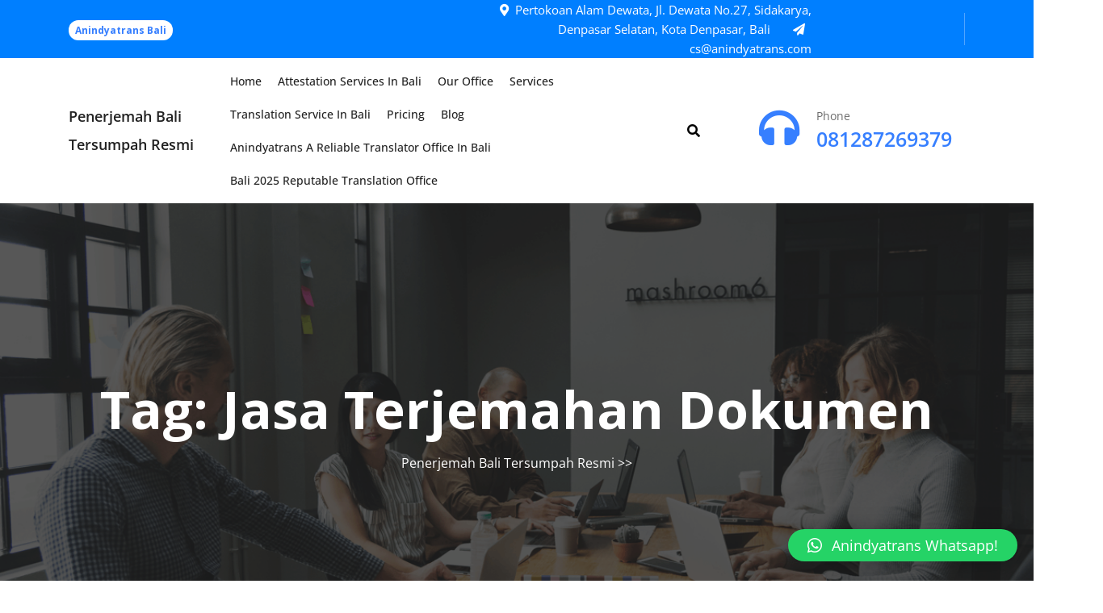

--- FILE ---
content_type: text/html; charset=UTF-8
request_url: https://www.penerjemahbali.com/tag/jasa-terjemahan-dokumen/
body_size: 13513
content:
<!DOCTYPE html><html lang="en-US"><head><meta http-equiv="Content-Type" content="text/html; charset=UTF-8" /><meta name="viewport" content="width=device-width, initial-scale=1.0, maximum-scale=1.2, user-scalable=yes" /><title>Jasa Terjemahan Dokumen &#8211; Penerjemah Bali Tersumpah Resmi</title><meta name='robots' content='max-image-preview:large' /><link rel="alternate" type="application/rss+xml" title="Penerjemah Bali Tersumpah Resmi &raquo; Feed" href="https://www.penerjemahbali.com/feed/" /><link rel="alternate" type="application/rss+xml" title="Penerjemah Bali Tersumpah Resmi &raquo; Comments Feed" href="https://www.penerjemahbali.com/comments/feed/" /><link rel="alternate" type="application/rss+xml" title="Penerjemah Bali Tersumpah Resmi &raquo; Jasa Terjemahan Dokumen Tag Feed" href="https://www.penerjemahbali.com/tag/jasa-terjemahan-dokumen/feed/" /> <script defer src="[data-uri]"></script> <style id='wp-emoji-styles-inline-css' type='text/css'>img.wp-smiley, img.emoji {
		display: inline !important;
		border: none !important;
		box-shadow: none !important;
		height: 1em !important;
		width: 1em !important;
		margin: 0 0.07em !important;
		vertical-align: -0.1em !important;
		background: none !important;
		padding: 0 !important;
	}</style><link rel='stylesheet' id='wp-block-library-css' href='https://www.penerjemahbali.com/wp-includes/css/dist/block-library/style.min.css?ver=035da4d67ea9f70e5e0140b7c1ac6019' type='text/css' media='all' /><style id='wp-block-library-theme-inline-css' type='text/css'>.wp-block-audio figcaption{color:#555;font-size:13px;text-align:center}.is-dark-theme .wp-block-audio figcaption{color:hsla(0,0%,100%,.65)}.wp-block-audio{margin:0 0 1em}.wp-block-code{border:1px solid #ccc;border-radius:4px;font-family:Menlo,Consolas,monaco,monospace;padding:.8em 1em}.wp-block-embed figcaption{color:#555;font-size:13px;text-align:center}.is-dark-theme .wp-block-embed figcaption{color:hsla(0,0%,100%,.65)}.wp-block-embed{margin:0 0 1em}.blocks-gallery-caption{color:#555;font-size:13px;text-align:center}.is-dark-theme .blocks-gallery-caption{color:hsla(0,0%,100%,.65)}.wp-block-image figcaption{color:#555;font-size:13px;text-align:center}.is-dark-theme .wp-block-image figcaption{color:hsla(0,0%,100%,.65)}.wp-block-image{margin:0 0 1em}.wp-block-pullquote{border-bottom:4px solid;border-top:4px solid;color:currentColor;margin-bottom:1.75em}.wp-block-pullquote cite,.wp-block-pullquote footer,.wp-block-pullquote__citation{color:currentColor;font-size:.8125em;font-style:normal;text-transform:uppercase}.wp-block-quote{border-left:.25em solid;margin:0 0 1.75em;padding-left:1em}.wp-block-quote cite,.wp-block-quote footer{color:currentColor;font-size:.8125em;font-style:normal;position:relative}.wp-block-quote.has-text-align-right{border-left:none;border-right:.25em solid;padding-left:0;padding-right:1em}.wp-block-quote.has-text-align-center{border:none;padding-left:0}.wp-block-quote.is-large,.wp-block-quote.is-style-large,.wp-block-quote.is-style-plain{border:none}.wp-block-search .wp-block-search__label{font-weight:700}.wp-block-search__button{border:1px solid #ccc;padding:.375em .625em}:where(.wp-block-group.has-background){padding:1.25em 2.375em}.wp-block-separator.has-css-opacity{opacity:.4}.wp-block-separator{border:none;border-bottom:2px solid;margin-left:auto;margin-right:auto}.wp-block-separator.has-alpha-channel-opacity{opacity:1}.wp-block-separator:not(.is-style-wide):not(.is-style-dots){width:100px}.wp-block-separator.has-background:not(.is-style-dots){border-bottom:none;height:1px}.wp-block-separator.has-background:not(.is-style-wide):not(.is-style-dots){height:2px}.wp-block-table{margin:0 0 1em}.wp-block-table td,.wp-block-table th{word-break:normal}.wp-block-table figcaption{color:#555;font-size:13px;text-align:center}.is-dark-theme .wp-block-table figcaption{color:hsla(0,0%,100%,.65)}.wp-block-video figcaption{color:#555;font-size:13px;text-align:center}.is-dark-theme .wp-block-video figcaption{color:hsla(0,0%,100%,.65)}.wp-block-video{margin:0 0 1em}.wp-block-template-part.has-background{margin-bottom:0;margin-top:0;padding:1.25em 2.375em}</style><style id='classic-theme-styles-inline-css' type='text/css'>/*! This file is auto-generated */
.wp-block-button__link{color:#fff;background-color:#32373c;border-radius:9999px;box-shadow:none;text-decoration:none;padding:calc(.667em + 2px) calc(1.333em + 2px);font-size:1.125em}.wp-block-file__button{background:#32373c;color:#fff;text-decoration:none}</style><style id='global-styles-inline-css' type='text/css'>body{--wp--preset--color--black: #000000;--wp--preset--color--cyan-bluish-gray: #abb8c3;--wp--preset--color--white: #ffffff;--wp--preset--color--pale-pink: #f78da7;--wp--preset--color--vivid-red: #cf2e2e;--wp--preset--color--luminous-vivid-orange: #ff6900;--wp--preset--color--luminous-vivid-amber: #fcb900;--wp--preset--color--light-green-cyan: #7bdcb5;--wp--preset--color--vivid-green-cyan: #00d084;--wp--preset--color--pale-cyan-blue: #8ed1fc;--wp--preset--color--vivid-cyan-blue: #0693e3;--wp--preset--color--vivid-purple: #9b51e0;--wp--preset--gradient--vivid-cyan-blue-to-vivid-purple: linear-gradient(135deg,rgba(6,147,227,1) 0%,rgb(155,81,224) 100%);--wp--preset--gradient--light-green-cyan-to-vivid-green-cyan: linear-gradient(135deg,rgb(122,220,180) 0%,rgb(0,208,130) 100%);--wp--preset--gradient--luminous-vivid-amber-to-luminous-vivid-orange: linear-gradient(135deg,rgba(252,185,0,1) 0%,rgba(255,105,0,1) 100%);--wp--preset--gradient--luminous-vivid-orange-to-vivid-red: linear-gradient(135deg,rgba(255,105,0,1) 0%,rgb(207,46,46) 100%);--wp--preset--gradient--very-light-gray-to-cyan-bluish-gray: linear-gradient(135deg,rgb(238,238,238) 0%,rgb(169,184,195) 100%);--wp--preset--gradient--cool-to-warm-spectrum: linear-gradient(135deg,rgb(74,234,220) 0%,rgb(151,120,209) 20%,rgb(207,42,186) 40%,rgb(238,44,130) 60%,rgb(251,105,98) 80%,rgb(254,248,76) 100%);--wp--preset--gradient--blush-light-purple: linear-gradient(135deg,rgb(255,206,236) 0%,rgb(152,150,240) 100%);--wp--preset--gradient--blush-bordeaux: linear-gradient(135deg,rgb(254,205,165) 0%,rgb(254,45,45) 50%,rgb(107,0,62) 100%);--wp--preset--gradient--luminous-dusk: linear-gradient(135deg,rgb(255,203,112) 0%,rgb(199,81,192) 50%,rgb(65,88,208) 100%);--wp--preset--gradient--pale-ocean: linear-gradient(135deg,rgb(255,245,203) 0%,rgb(182,227,212) 50%,rgb(51,167,181) 100%);--wp--preset--gradient--electric-grass: linear-gradient(135deg,rgb(202,248,128) 0%,rgb(113,206,126) 100%);--wp--preset--gradient--midnight: linear-gradient(135deg,rgb(2,3,129) 0%,rgb(40,116,252) 100%);--wp--preset--font-size--small: 13px;--wp--preset--font-size--medium: 20px;--wp--preset--font-size--large: 36px;--wp--preset--font-size--x-large: 42px;--wp--preset--spacing--20: 0.44rem;--wp--preset--spacing--30: 0.67rem;--wp--preset--spacing--40: 1rem;--wp--preset--spacing--50: 1.5rem;--wp--preset--spacing--60: 2.25rem;--wp--preset--spacing--70: 3.38rem;--wp--preset--spacing--80: 5.06rem;--wp--preset--shadow--natural: 6px 6px 9px rgba(0, 0, 0, 0.2);--wp--preset--shadow--deep: 12px 12px 50px rgba(0, 0, 0, 0.4);--wp--preset--shadow--sharp: 6px 6px 0px rgba(0, 0, 0, 0.2);--wp--preset--shadow--outlined: 6px 6px 0px -3px rgba(255, 255, 255, 1), 6px 6px rgba(0, 0, 0, 1);--wp--preset--shadow--crisp: 6px 6px 0px rgba(0, 0, 0, 1);}:where(.is-layout-flex){gap: 0.5em;}:where(.is-layout-grid){gap: 0.5em;}body .is-layout-flow > .alignleft{float: left;margin-inline-start: 0;margin-inline-end: 2em;}body .is-layout-flow > .alignright{float: right;margin-inline-start: 2em;margin-inline-end: 0;}body .is-layout-flow > .aligncenter{margin-left: auto !important;margin-right: auto !important;}body .is-layout-constrained > .alignleft{float: left;margin-inline-start: 0;margin-inline-end: 2em;}body .is-layout-constrained > .alignright{float: right;margin-inline-start: 2em;margin-inline-end: 0;}body .is-layout-constrained > .aligncenter{margin-left: auto !important;margin-right: auto !important;}body .is-layout-constrained > :where(:not(.alignleft):not(.alignright):not(.alignfull)){max-width: var(--wp--style--global--content-size);margin-left: auto !important;margin-right: auto !important;}body .is-layout-constrained > .alignwide{max-width: var(--wp--style--global--wide-size);}body .is-layout-flex{display: flex;}body .is-layout-flex{flex-wrap: wrap;align-items: center;}body .is-layout-flex > *{margin: 0;}body .is-layout-grid{display: grid;}body .is-layout-grid > *{margin: 0;}:where(.wp-block-columns.is-layout-flex){gap: 2em;}:where(.wp-block-columns.is-layout-grid){gap: 2em;}:where(.wp-block-post-template.is-layout-flex){gap: 1.25em;}:where(.wp-block-post-template.is-layout-grid){gap: 1.25em;}.has-black-color{color: var(--wp--preset--color--black) !important;}.has-cyan-bluish-gray-color{color: var(--wp--preset--color--cyan-bluish-gray) !important;}.has-white-color{color: var(--wp--preset--color--white) !important;}.has-pale-pink-color{color: var(--wp--preset--color--pale-pink) !important;}.has-vivid-red-color{color: var(--wp--preset--color--vivid-red) !important;}.has-luminous-vivid-orange-color{color: var(--wp--preset--color--luminous-vivid-orange) !important;}.has-luminous-vivid-amber-color{color: var(--wp--preset--color--luminous-vivid-amber) !important;}.has-light-green-cyan-color{color: var(--wp--preset--color--light-green-cyan) !important;}.has-vivid-green-cyan-color{color: var(--wp--preset--color--vivid-green-cyan) !important;}.has-pale-cyan-blue-color{color: var(--wp--preset--color--pale-cyan-blue) !important;}.has-vivid-cyan-blue-color{color: var(--wp--preset--color--vivid-cyan-blue) !important;}.has-vivid-purple-color{color: var(--wp--preset--color--vivid-purple) !important;}.has-black-background-color{background-color: var(--wp--preset--color--black) !important;}.has-cyan-bluish-gray-background-color{background-color: var(--wp--preset--color--cyan-bluish-gray) !important;}.has-white-background-color{background-color: var(--wp--preset--color--white) !important;}.has-pale-pink-background-color{background-color: var(--wp--preset--color--pale-pink) !important;}.has-vivid-red-background-color{background-color: var(--wp--preset--color--vivid-red) !important;}.has-luminous-vivid-orange-background-color{background-color: var(--wp--preset--color--luminous-vivid-orange) !important;}.has-luminous-vivid-amber-background-color{background-color: var(--wp--preset--color--luminous-vivid-amber) !important;}.has-light-green-cyan-background-color{background-color: var(--wp--preset--color--light-green-cyan) !important;}.has-vivid-green-cyan-background-color{background-color: var(--wp--preset--color--vivid-green-cyan) !important;}.has-pale-cyan-blue-background-color{background-color: var(--wp--preset--color--pale-cyan-blue) !important;}.has-vivid-cyan-blue-background-color{background-color: var(--wp--preset--color--vivid-cyan-blue) !important;}.has-vivid-purple-background-color{background-color: var(--wp--preset--color--vivid-purple) !important;}.has-black-border-color{border-color: var(--wp--preset--color--black) !important;}.has-cyan-bluish-gray-border-color{border-color: var(--wp--preset--color--cyan-bluish-gray) !important;}.has-white-border-color{border-color: var(--wp--preset--color--white) !important;}.has-pale-pink-border-color{border-color: var(--wp--preset--color--pale-pink) !important;}.has-vivid-red-border-color{border-color: var(--wp--preset--color--vivid-red) !important;}.has-luminous-vivid-orange-border-color{border-color: var(--wp--preset--color--luminous-vivid-orange) !important;}.has-luminous-vivid-amber-border-color{border-color: var(--wp--preset--color--luminous-vivid-amber) !important;}.has-light-green-cyan-border-color{border-color: var(--wp--preset--color--light-green-cyan) !important;}.has-vivid-green-cyan-border-color{border-color: var(--wp--preset--color--vivid-green-cyan) !important;}.has-pale-cyan-blue-border-color{border-color: var(--wp--preset--color--pale-cyan-blue) !important;}.has-vivid-cyan-blue-border-color{border-color: var(--wp--preset--color--vivid-cyan-blue) !important;}.has-vivid-purple-border-color{border-color: var(--wp--preset--color--vivid-purple) !important;}.has-vivid-cyan-blue-to-vivid-purple-gradient-background{background: var(--wp--preset--gradient--vivid-cyan-blue-to-vivid-purple) !important;}.has-light-green-cyan-to-vivid-green-cyan-gradient-background{background: var(--wp--preset--gradient--light-green-cyan-to-vivid-green-cyan) !important;}.has-luminous-vivid-amber-to-luminous-vivid-orange-gradient-background{background: var(--wp--preset--gradient--luminous-vivid-amber-to-luminous-vivid-orange) !important;}.has-luminous-vivid-orange-to-vivid-red-gradient-background{background: var(--wp--preset--gradient--luminous-vivid-orange-to-vivid-red) !important;}.has-very-light-gray-to-cyan-bluish-gray-gradient-background{background: var(--wp--preset--gradient--very-light-gray-to-cyan-bluish-gray) !important;}.has-cool-to-warm-spectrum-gradient-background{background: var(--wp--preset--gradient--cool-to-warm-spectrum) !important;}.has-blush-light-purple-gradient-background{background: var(--wp--preset--gradient--blush-light-purple) !important;}.has-blush-bordeaux-gradient-background{background: var(--wp--preset--gradient--blush-bordeaux) !important;}.has-luminous-dusk-gradient-background{background: var(--wp--preset--gradient--luminous-dusk) !important;}.has-pale-ocean-gradient-background{background: var(--wp--preset--gradient--pale-ocean) !important;}.has-electric-grass-gradient-background{background: var(--wp--preset--gradient--electric-grass) !important;}.has-midnight-gradient-background{background: var(--wp--preset--gradient--midnight) !important;}.has-small-font-size{font-size: var(--wp--preset--font-size--small) !important;}.has-medium-font-size{font-size: var(--wp--preset--font-size--medium) !important;}.has-large-font-size{font-size: var(--wp--preset--font-size--large) !important;}.has-x-large-font-size{font-size: var(--wp--preset--font-size--x-large) !important;}
.wp-block-navigation a:where(:not(.wp-element-button)){color: inherit;}
:where(.wp-block-post-template.is-layout-flex){gap: 1.25em;}:where(.wp-block-post-template.is-layout-grid){gap: 1.25em;}
:where(.wp-block-columns.is-layout-flex){gap: 2em;}:where(.wp-block-columns.is-layout-grid){gap: 2em;}
.wp-block-pullquote{font-size: 1.5em;line-height: 1.6;}</style><link rel='stylesheet' id='contact-form-7-css' href='https://www.penerjemahbali.com/wp-content/cache/autoptimize/autoptimize_single_3fd2afa98866679439097f4ab102fe0a.php?ver=5.8.4' type='text/css' media='all' /><link rel='stylesheet' id='opensans-css' href='https://www.penerjemahbali.com/wp-content/cache/autoptimize/autoptimize_single_87fcf6fa75e2c5a12d12438f3886ae90.php?ver=1.0' type='text/css' media='all' /><link rel='stylesheet' id='bootstrap-css-css' href='https://www.penerjemahbali.com/wp-content/cache/autoptimize/autoptimize_single_13f1da39bc475fab4a458e39dc8fec55.php?ver=4.5.0' type='text/css' media='all' /><link rel='stylesheet' id='fontawesome-css-css' href='https://www.penerjemahbali.com/wp-content/cache/autoptimize/autoptimize_single_747e0762c5d82939332a5d273459c6e4.php?ver=4.5.0' type='text/css' media='all' /><link rel='stylesheet' id='elemento-it-solutions-style-css' href='https://www.penerjemahbali.com/wp-content/cache/autoptimize/autoptimize_single_c803b3b5320d2ef52b84d7e1d72da18c.php?ver=035da4d67ea9f70e5e0140b7c1ac6019' type='text/css' media='all' /><style id='elemento-it-solutions-style-inline-css' type='text/css'>.header-image-box{
					background-image: url(https://www.penerjemahbali.com/wp-content/themes/elemento-it-solutions/assets/images/default-image.png) !important;
					-webkit-background-size: cover !important;
					-moz-background-size: cover !important;
					-o-background-size: cover !important;
					background-size: cover !important;
					height: 550px;
				    display: flex;
				    align-items: center;
				}

		.custom-logo{
			height: px !important;
			width: px !important;
		}</style><link rel='stylesheet' id='elemento-it-solutions-responsive-css-css' href='https://www.penerjemahbali.com/wp-content/cache/autoptimize/autoptimize_single_e29203a9614aa1808890224c7b6f24f1.php?ver=2.3.4' type='text/css' media='all' /><link rel='stylesheet' id='qlwapp-css' href='https://www.penerjemahbali.com/wp-content/cache/autoptimize/autoptimize_single_ee6453de8718c2dafe9d582af793d669.php?ver=7.4.6' type='text/css' media='all' /> <script defer type="text/javascript" src="https://www.penerjemahbali.com/wp-includes/js/jquery/jquery.min.js?ver=3.7.1" id="jquery-core-js"></script> <script defer type="text/javascript" src="https://www.penerjemahbali.com/wp-includes/js/jquery/jquery-migrate.min.js?ver=3.4.1" id="jquery-migrate-js"></script> <link rel="https://api.w.org/" href="https://www.penerjemahbali.com/wp-json/" /><link rel="alternate" type="application/json" href="https://www.penerjemahbali.com/wp-json/wp/v2/tags/84" /><link rel="EditURI" type="application/rsd+xml" title="RSD" href="https://www.penerjemahbali.com/xmlrpc.php?rsd" />  <script defer src="[data-uri]"></script> <script type="text/javascript">(function(url){
	if(/(?:Chrome\/26\.0\.1410\.63 Safari\/537\.31|WordfenceTestMonBot)/.test(navigator.userAgent)){ return; }
	var addEvent = function(evt, handler) {
		if (window.addEventListener) {
			document.addEventListener(evt, handler, false);
		} else if (window.attachEvent) {
			document.attachEvent('on' + evt, handler);
		}
	};
	var removeEvent = function(evt, handler) {
		if (window.removeEventListener) {
			document.removeEventListener(evt, handler, false);
		} else if (window.detachEvent) {
			document.detachEvent('on' + evt, handler);
		}
	};
	var evts = 'contextmenu dblclick drag dragend dragenter dragleave dragover dragstart drop keydown keypress keyup mousedown mousemove mouseout mouseover mouseup mousewheel scroll'.split(' ');
	var logHuman = function() {
		if (window.wfLogHumanRan) { return; }
		window.wfLogHumanRan = true;
		var wfscr = document.createElement('script');
		wfscr.type = 'text/javascript';
		wfscr.async = true;
		wfscr.src = url + '&r=' + Math.random();
		(document.getElementsByTagName('head')[0]||document.getElementsByTagName('body')[0]).appendChild(wfscr);
		for (var i = 0; i < evts.length; i++) {
			removeEvent(evts[i], logHuman);
		}
	};
	for (var i = 0; i < evts.length; i++) {
		addEvent(evts[i], logHuman);
	}
})('//www.penerjemahbali.com/?wordfence_lh=1&hid=82018F920CB2804FDC545F626325B1F1');</script> <style>.woocommerce ul.products li.product .onsale {
			left: auto; right: 10px;
		}</style><meta name="generator" content="Elementor 3.18.2; features: e_dom_optimization, e_optimized_assets_loading, e_optimized_css_loading, additional_custom_breakpoints, block_editor_assets_optimize, e_image_loading_optimization; settings: css_print_method-external, google_font-enabled, font_display-auto"><meta property="og:type" content="website" /><meta property="og:title" content="Jasa Terjemahan Dokumen &#8211; Penerjemah Bali Tersumpah Resmi" /><meta property="og:url" content="https://www.penerjemahbali.com/tag/jasa-terjemahan-dokumen/" /><meta property="og:site_name" content="Penerjemah Bali Tersumpah Resmi" /><meta property="og:image" content="https://s0.wp.com/i/blank.jpg" /><meta property="og:image:alt" content="" /><meta property="og:locale" content="en_US" /> <style>:root {
				--qlwapp-scheme-font-family:inherit;--qlwapp-scheme-font-size:18px;--qlwapp-scheme-icon-size:60px;--qlwapp-scheme-icon-font-size:24px;--qlwapp-scheme-box-message-word-break:break-all;--qlwapp-button-animation-name:none;				}</style><style id="kirki-inline-styles">.logo a{font-size:18px;}h1{font-family:Open Sans!important;font-weight:700;}h2{font-family:Open Sans!important;font-weight:700;}h3{font-family:Open Sans!important;font-weight:700;}h4{font-family:Open Sans!important;font-weight:700;}h5{font-family:Open Sans!important;font-weight:700;}h6{font-family:Open Sans!important;font-weight:700;}body{font-family:Open Sans!important;}.header-image-box{background-attachment:scroll;}.header-image-box:before{background:#222222;}#main-menu a,#main-menu li a,#main-menu ul li a{ text-transform:capitalize;color:#222222;}#main-menu a:focus,#main-menu a:hover,#main-menu li.focus > a,#main-menu li:hover > a,#main-menu ul li a:hover,#main-menu ul li.current-menu-ancestor > a,#main-menu ul li.current-menu-item > a,#main-menu ul li.current-menu-parent > a,#main-menu ul li.current_page_ancestor > a,#main-menu ul li.current_page_item > a{color:#007fff;}#main-menu ul.children li a,#main-menu ul.sub-menu li a{color:#222222;}#main-menu ul.children li a:hover,#main-menu ul.sub-menu li a:hover{color:#cd2222;background:#007fff;}a.checkout-button.button.alt.wc-forward,.woocommerce #respond input#submit,.woocommerce #respond input#submit.alt,.woocommerce a.button,.woocommerce button.button,.woocommerce button.button.alt,.woocommerce input.button,.woocommerce input.button.alt,.woocommerce ul.products li.product .button{-webkit-border-radius:1px;-moz-border-radius:1px;border-radius:1px;}/* cyrillic-ext */
@font-face {
  font-family: 'Open Sans';
  font-style: normal;
  font-weight: 700;
  font-stretch: normal;
  font-display: swap;
  src: url(https://www.penerjemahbali.com/wp-content/fonts/open-sans/font) format('woff');
  unicode-range: U+0460-052F, U+1C80-1C8A, U+20B4, U+2DE0-2DFF, U+A640-A69F, U+FE2E-FE2F;
}
/* cyrillic */
@font-face {
  font-family: 'Open Sans';
  font-style: normal;
  font-weight: 700;
  font-stretch: normal;
  font-display: swap;
  src: url(https://www.penerjemahbali.com/wp-content/fonts/open-sans/font) format('woff');
  unicode-range: U+0301, U+0400-045F, U+0490-0491, U+04B0-04B1, U+2116;
}
/* greek-ext */
@font-face {
  font-family: 'Open Sans';
  font-style: normal;
  font-weight: 700;
  font-stretch: normal;
  font-display: swap;
  src: url(https://www.penerjemahbali.com/wp-content/fonts/open-sans/font) format('woff');
  unicode-range: U+1F00-1FFF;
}
/* greek */
@font-face {
  font-family: 'Open Sans';
  font-style: normal;
  font-weight: 700;
  font-stretch: normal;
  font-display: swap;
  src: url(https://www.penerjemahbali.com/wp-content/fonts/open-sans/font) format('woff');
  unicode-range: U+0370-0377, U+037A-037F, U+0384-038A, U+038C, U+038E-03A1, U+03A3-03FF;
}
/* hebrew */
@font-face {
  font-family: 'Open Sans';
  font-style: normal;
  font-weight: 700;
  font-stretch: normal;
  font-display: swap;
  src: url(https://www.penerjemahbali.com/wp-content/fonts/open-sans/font) format('woff');
  unicode-range: U+0307-0308, U+0590-05FF, U+200C-2010, U+20AA, U+25CC, U+FB1D-FB4F;
}
/* math */
@font-face {
  font-family: 'Open Sans';
  font-style: normal;
  font-weight: 700;
  font-stretch: normal;
  font-display: swap;
  src: url(https://www.penerjemahbali.com/wp-content/fonts/open-sans/font) format('woff');
  unicode-range: U+0302-0303, U+0305, U+0307-0308, U+0310, U+0312, U+0315, U+031A, U+0326-0327, U+032C, U+032F-0330, U+0332-0333, U+0338, U+033A, U+0346, U+034D, U+0391-03A1, U+03A3-03A9, U+03B1-03C9, U+03D1, U+03D5-03D6, U+03F0-03F1, U+03F4-03F5, U+2016-2017, U+2034-2038, U+203C, U+2040, U+2043, U+2047, U+2050, U+2057, U+205F, U+2070-2071, U+2074-208E, U+2090-209C, U+20D0-20DC, U+20E1, U+20E5-20EF, U+2100-2112, U+2114-2115, U+2117-2121, U+2123-214F, U+2190, U+2192, U+2194-21AE, U+21B0-21E5, U+21F1-21F2, U+21F4-2211, U+2213-2214, U+2216-22FF, U+2308-230B, U+2310, U+2319, U+231C-2321, U+2336-237A, U+237C, U+2395, U+239B-23B7, U+23D0, U+23DC-23E1, U+2474-2475, U+25AF, U+25B3, U+25B7, U+25BD, U+25C1, U+25CA, U+25CC, U+25FB, U+266D-266F, U+27C0-27FF, U+2900-2AFF, U+2B0E-2B11, U+2B30-2B4C, U+2BFE, U+3030, U+FF5B, U+FF5D, U+1D400-1D7FF, U+1EE00-1EEFF;
}
/* symbols */
@font-face {
  font-family: 'Open Sans';
  font-style: normal;
  font-weight: 700;
  font-stretch: normal;
  font-display: swap;
  src: url(https://www.penerjemahbali.com/wp-content/fonts/open-sans/font) format('woff');
  unicode-range: U+0001-000C, U+000E-001F, U+007F-009F, U+20DD-20E0, U+20E2-20E4, U+2150-218F, U+2190, U+2192, U+2194-2199, U+21AF, U+21E6-21F0, U+21F3, U+2218-2219, U+2299, U+22C4-22C6, U+2300-243F, U+2440-244A, U+2460-24FF, U+25A0-27BF, U+2800-28FF, U+2921-2922, U+2981, U+29BF, U+29EB, U+2B00-2BFF, U+4DC0-4DFF, U+FFF9-FFFB, U+10140-1018E, U+10190-1019C, U+101A0, U+101D0-101FD, U+102E0-102FB, U+10E60-10E7E, U+1D2C0-1D2D3, U+1D2E0-1D37F, U+1F000-1F0FF, U+1F100-1F1AD, U+1F1E6-1F1FF, U+1F30D-1F30F, U+1F315, U+1F31C, U+1F31E, U+1F320-1F32C, U+1F336, U+1F378, U+1F37D, U+1F382, U+1F393-1F39F, U+1F3A7-1F3A8, U+1F3AC-1F3AF, U+1F3C2, U+1F3C4-1F3C6, U+1F3CA-1F3CE, U+1F3D4-1F3E0, U+1F3ED, U+1F3F1-1F3F3, U+1F3F5-1F3F7, U+1F408, U+1F415, U+1F41F, U+1F426, U+1F43F, U+1F441-1F442, U+1F444, U+1F446-1F449, U+1F44C-1F44E, U+1F453, U+1F46A, U+1F47D, U+1F4A3, U+1F4B0, U+1F4B3, U+1F4B9, U+1F4BB, U+1F4BF, U+1F4C8-1F4CB, U+1F4D6, U+1F4DA, U+1F4DF, U+1F4E3-1F4E6, U+1F4EA-1F4ED, U+1F4F7, U+1F4F9-1F4FB, U+1F4FD-1F4FE, U+1F503, U+1F507-1F50B, U+1F50D, U+1F512-1F513, U+1F53E-1F54A, U+1F54F-1F5FA, U+1F610, U+1F650-1F67F, U+1F687, U+1F68D, U+1F691, U+1F694, U+1F698, U+1F6AD, U+1F6B2, U+1F6B9-1F6BA, U+1F6BC, U+1F6C6-1F6CF, U+1F6D3-1F6D7, U+1F6E0-1F6EA, U+1F6F0-1F6F3, U+1F6F7-1F6FC, U+1F700-1F7FF, U+1F800-1F80B, U+1F810-1F847, U+1F850-1F859, U+1F860-1F887, U+1F890-1F8AD, U+1F8B0-1F8BB, U+1F8C0-1F8C1, U+1F900-1F90B, U+1F93B, U+1F946, U+1F984, U+1F996, U+1F9E9, U+1FA00-1FA6F, U+1FA70-1FA7C, U+1FA80-1FA89, U+1FA8F-1FAC6, U+1FACE-1FADC, U+1FADF-1FAE9, U+1FAF0-1FAF8, U+1FB00-1FBFF;
}
/* vietnamese */
@font-face {
  font-family: 'Open Sans';
  font-style: normal;
  font-weight: 700;
  font-stretch: normal;
  font-display: swap;
  src: url(https://www.penerjemahbali.com/wp-content/fonts/open-sans/font) format('woff');
  unicode-range: U+0102-0103, U+0110-0111, U+0128-0129, U+0168-0169, U+01A0-01A1, U+01AF-01B0, U+0300-0301, U+0303-0304, U+0308-0309, U+0323, U+0329, U+1EA0-1EF9, U+20AB;
}
/* latin-ext */
@font-face {
  font-family: 'Open Sans';
  font-style: normal;
  font-weight: 700;
  font-stretch: normal;
  font-display: swap;
  src: url(https://www.penerjemahbali.com/wp-content/fonts/open-sans/font) format('woff');
  unicode-range: U+0100-02BA, U+02BD-02C5, U+02C7-02CC, U+02CE-02D7, U+02DD-02FF, U+0304, U+0308, U+0329, U+1D00-1DBF, U+1E00-1E9F, U+1EF2-1EFF, U+2020, U+20A0-20AB, U+20AD-20C0, U+2113, U+2C60-2C7F, U+A720-A7FF;
}
/* latin */
@font-face {
  font-family: 'Open Sans';
  font-style: normal;
  font-weight: 700;
  font-stretch: normal;
  font-display: swap;
  src: url(https://www.penerjemahbali.com/wp-content/fonts/open-sans/font) format('woff');
  unicode-range: U+0000-00FF, U+0131, U+0152-0153, U+02BB-02BC, U+02C6, U+02DA, U+02DC, U+0304, U+0308, U+0329, U+2000-206F, U+20AC, U+2122, U+2191, U+2193, U+2212, U+2215, U+FEFF, U+FFFD;
}/* cyrillic-ext */
@font-face {
  font-family: 'Open Sans';
  font-style: normal;
  font-weight: 700;
  font-stretch: normal;
  font-display: swap;
  src: url(https://www.penerjemahbali.com/wp-content/fonts/open-sans/font) format('woff');
  unicode-range: U+0460-052F, U+1C80-1C8A, U+20B4, U+2DE0-2DFF, U+A640-A69F, U+FE2E-FE2F;
}
/* cyrillic */
@font-face {
  font-family: 'Open Sans';
  font-style: normal;
  font-weight: 700;
  font-stretch: normal;
  font-display: swap;
  src: url(https://www.penerjemahbali.com/wp-content/fonts/open-sans/font) format('woff');
  unicode-range: U+0301, U+0400-045F, U+0490-0491, U+04B0-04B1, U+2116;
}
/* greek-ext */
@font-face {
  font-family: 'Open Sans';
  font-style: normal;
  font-weight: 700;
  font-stretch: normal;
  font-display: swap;
  src: url(https://www.penerjemahbali.com/wp-content/fonts/open-sans/font) format('woff');
  unicode-range: U+1F00-1FFF;
}
/* greek */
@font-face {
  font-family: 'Open Sans';
  font-style: normal;
  font-weight: 700;
  font-stretch: normal;
  font-display: swap;
  src: url(https://www.penerjemahbali.com/wp-content/fonts/open-sans/font) format('woff');
  unicode-range: U+0370-0377, U+037A-037F, U+0384-038A, U+038C, U+038E-03A1, U+03A3-03FF;
}
/* hebrew */
@font-face {
  font-family: 'Open Sans';
  font-style: normal;
  font-weight: 700;
  font-stretch: normal;
  font-display: swap;
  src: url(https://www.penerjemahbali.com/wp-content/fonts/open-sans/font) format('woff');
  unicode-range: U+0307-0308, U+0590-05FF, U+200C-2010, U+20AA, U+25CC, U+FB1D-FB4F;
}
/* math */
@font-face {
  font-family: 'Open Sans';
  font-style: normal;
  font-weight: 700;
  font-stretch: normal;
  font-display: swap;
  src: url(https://www.penerjemahbali.com/wp-content/fonts/open-sans/font) format('woff');
  unicode-range: U+0302-0303, U+0305, U+0307-0308, U+0310, U+0312, U+0315, U+031A, U+0326-0327, U+032C, U+032F-0330, U+0332-0333, U+0338, U+033A, U+0346, U+034D, U+0391-03A1, U+03A3-03A9, U+03B1-03C9, U+03D1, U+03D5-03D6, U+03F0-03F1, U+03F4-03F5, U+2016-2017, U+2034-2038, U+203C, U+2040, U+2043, U+2047, U+2050, U+2057, U+205F, U+2070-2071, U+2074-208E, U+2090-209C, U+20D0-20DC, U+20E1, U+20E5-20EF, U+2100-2112, U+2114-2115, U+2117-2121, U+2123-214F, U+2190, U+2192, U+2194-21AE, U+21B0-21E5, U+21F1-21F2, U+21F4-2211, U+2213-2214, U+2216-22FF, U+2308-230B, U+2310, U+2319, U+231C-2321, U+2336-237A, U+237C, U+2395, U+239B-23B7, U+23D0, U+23DC-23E1, U+2474-2475, U+25AF, U+25B3, U+25B7, U+25BD, U+25C1, U+25CA, U+25CC, U+25FB, U+266D-266F, U+27C0-27FF, U+2900-2AFF, U+2B0E-2B11, U+2B30-2B4C, U+2BFE, U+3030, U+FF5B, U+FF5D, U+1D400-1D7FF, U+1EE00-1EEFF;
}
/* symbols */
@font-face {
  font-family: 'Open Sans';
  font-style: normal;
  font-weight: 700;
  font-stretch: normal;
  font-display: swap;
  src: url(https://www.penerjemahbali.com/wp-content/fonts/open-sans/font) format('woff');
  unicode-range: U+0001-000C, U+000E-001F, U+007F-009F, U+20DD-20E0, U+20E2-20E4, U+2150-218F, U+2190, U+2192, U+2194-2199, U+21AF, U+21E6-21F0, U+21F3, U+2218-2219, U+2299, U+22C4-22C6, U+2300-243F, U+2440-244A, U+2460-24FF, U+25A0-27BF, U+2800-28FF, U+2921-2922, U+2981, U+29BF, U+29EB, U+2B00-2BFF, U+4DC0-4DFF, U+FFF9-FFFB, U+10140-1018E, U+10190-1019C, U+101A0, U+101D0-101FD, U+102E0-102FB, U+10E60-10E7E, U+1D2C0-1D2D3, U+1D2E0-1D37F, U+1F000-1F0FF, U+1F100-1F1AD, U+1F1E6-1F1FF, U+1F30D-1F30F, U+1F315, U+1F31C, U+1F31E, U+1F320-1F32C, U+1F336, U+1F378, U+1F37D, U+1F382, U+1F393-1F39F, U+1F3A7-1F3A8, U+1F3AC-1F3AF, U+1F3C2, U+1F3C4-1F3C6, U+1F3CA-1F3CE, U+1F3D4-1F3E0, U+1F3ED, U+1F3F1-1F3F3, U+1F3F5-1F3F7, U+1F408, U+1F415, U+1F41F, U+1F426, U+1F43F, U+1F441-1F442, U+1F444, U+1F446-1F449, U+1F44C-1F44E, U+1F453, U+1F46A, U+1F47D, U+1F4A3, U+1F4B0, U+1F4B3, U+1F4B9, U+1F4BB, U+1F4BF, U+1F4C8-1F4CB, U+1F4D6, U+1F4DA, U+1F4DF, U+1F4E3-1F4E6, U+1F4EA-1F4ED, U+1F4F7, U+1F4F9-1F4FB, U+1F4FD-1F4FE, U+1F503, U+1F507-1F50B, U+1F50D, U+1F512-1F513, U+1F53E-1F54A, U+1F54F-1F5FA, U+1F610, U+1F650-1F67F, U+1F687, U+1F68D, U+1F691, U+1F694, U+1F698, U+1F6AD, U+1F6B2, U+1F6B9-1F6BA, U+1F6BC, U+1F6C6-1F6CF, U+1F6D3-1F6D7, U+1F6E0-1F6EA, U+1F6F0-1F6F3, U+1F6F7-1F6FC, U+1F700-1F7FF, U+1F800-1F80B, U+1F810-1F847, U+1F850-1F859, U+1F860-1F887, U+1F890-1F8AD, U+1F8B0-1F8BB, U+1F8C0-1F8C1, U+1F900-1F90B, U+1F93B, U+1F946, U+1F984, U+1F996, U+1F9E9, U+1FA00-1FA6F, U+1FA70-1FA7C, U+1FA80-1FA89, U+1FA8F-1FAC6, U+1FACE-1FADC, U+1FADF-1FAE9, U+1FAF0-1FAF8, U+1FB00-1FBFF;
}
/* vietnamese */
@font-face {
  font-family: 'Open Sans';
  font-style: normal;
  font-weight: 700;
  font-stretch: normal;
  font-display: swap;
  src: url(https://www.penerjemahbali.com/wp-content/fonts/open-sans/font) format('woff');
  unicode-range: U+0102-0103, U+0110-0111, U+0128-0129, U+0168-0169, U+01A0-01A1, U+01AF-01B0, U+0300-0301, U+0303-0304, U+0308-0309, U+0323, U+0329, U+1EA0-1EF9, U+20AB;
}
/* latin-ext */
@font-face {
  font-family: 'Open Sans';
  font-style: normal;
  font-weight: 700;
  font-stretch: normal;
  font-display: swap;
  src: url(https://www.penerjemahbali.com/wp-content/fonts/open-sans/font) format('woff');
  unicode-range: U+0100-02BA, U+02BD-02C5, U+02C7-02CC, U+02CE-02D7, U+02DD-02FF, U+0304, U+0308, U+0329, U+1D00-1DBF, U+1E00-1E9F, U+1EF2-1EFF, U+2020, U+20A0-20AB, U+20AD-20C0, U+2113, U+2C60-2C7F, U+A720-A7FF;
}
/* latin */
@font-face {
  font-family: 'Open Sans';
  font-style: normal;
  font-weight: 700;
  font-stretch: normal;
  font-display: swap;
  src: url(https://www.penerjemahbali.com/wp-content/fonts/open-sans/font) format('woff');
  unicode-range: U+0000-00FF, U+0131, U+0152-0153, U+02BB-02BC, U+02C6, U+02DA, U+02DC, U+0304, U+0308, U+0329, U+2000-206F, U+20AC, U+2122, U+2191, U+2193, U+2212, U+2215, U+FEFF, U+FFFD;
}/* cyrillic-ext */
@font-face {
  font-family: 'Open Sans';
  font-style: normal;
  font-weight: 700;
  font-stretch: normal;
  font-display: swap;
  src: url(https://www.penerjemahbali.com/wp-content/fonts/open-sans/font) format('woff');
  unicode-range: U+0460-052F, U+1C80-1C8A, U+20B4, U+2DE0-2DFF, U+A640-A69F, U+FE2E-FE2F;
}
/* cyrillic */
@font-face {
  font-family: 'Open Sans';
  font-style: normal;
  font-weight: 700;
  font-stretch: normal;
  font-display: swap;
  src: url(https://www.penerjemahbali.com/wp-content/fonts/open-sans/font) format('woff');
  unicode-range: U+0301, U+0400-045F, U+0490-0491, U+04B0-04B1, U+2116;
}
/* greek-ext */
@font-face {
  font-family: 'Open Sans';
  font-style: normal;
  font-weight: 700;
  font-stretch: normal;
  font-display: swap;
  src: url(https://www.penerjemahbali.com/wp-content/fonts/open-sans/font) format('woff');
  unicode-range: U+1F00-1FFF;
}
/* greek */
@font-face {
  font-family: 'Open Sans';
  font-style: normal;
  font-weight: 700;
  font-stretch: normal;
  font-display: swap;
  src: url(https://www.penerjemahbali.com/wp-content/fonts/open-sans/font) format('woff');
  unicode-range: U+0370-0377, U+037A-037F, U+0384-038A, U+038C, U+038E-03A1, U+03A3-03FF;
}
/* hebrew */
@font-face {
  font-family: 'Open Sans';
  font-style: normal;
  font-weight: 700;
  font-stretch: normal;
  font-display: swap;
  src: url(https://www.penerjemahbali.com/wp-content/fonts/open-sans/font) format('woff');
  unicode-range: U+0307-0308, U+0590-05FF, U+200C-2010, U+20AA, U+25CC, U+FB1D-FB4F;
}
/* math */
@font-face {
  font-family: 'Open Sans';
  font-style: normal;
  font-weight: 700;
  font-stretch: normal;
  font-display: swap;
  src: url(https://www.penerjemahbali.com/wp-content/fonts/open-sans/font) format('woff');
  unicode-range: U+0302-0303, U+0305, U+0307-0308, U+0310, U+0312, U+0315, U+031A, U+0326-0327, U+032C, U+032F-0330, U+0332-0333, U+0338, U+033A, U+0346, U+034D, U+0391-03A1, U+03A3-03A9, U+03B1-03C9, U+03D1, U+03D5-03D6, U+03F0-03F1, U+03F4-03F5, U+2016-2017, U+2034-2038, U+203C, U+2040, U+2043, U+2047, U+2050, U+2057, U+205F, U+2070-2071, U+2074-208E, U+2090-209C, U+20D0-20DC, U+20E1, U+20E5-20EF, U+2100-2112, U+2114-2115, U+2117-2121, U+2123-214F, U+2190, U+2192, U+2194-21AE, U+21B0-21E5, U+21F1-21F2, U+21F4-2211, U+2213-2214, U+2216-22FF, U+2308-230B, U+2310, U+2319, U+231C-2321, U+2336-237A, U+237C, U+2395, U+239B-23B7, U+23D0, U+23DC-23E1, U+2474-2475, U+25AF, U+25B3, U+25B7, U+25BD, U+25C1, U+25CA, U+25CC, U+25FB, U+266D-266F, U+27C0-27FF, U+2900-2AFF, U+2B0E-2B11, U+2B30-2B4C, U+2BFE, U+3030, U+FF5B, U+FF5D, U+1D400-1D7FF, U+1EE00-1EEFF;
}
/* symbols */
@font-face {
  font-family: 'Open Sans';
  font-style: normal;
  font-weight: 700;
  font-stretch: normal;
  font-display: swap;
  src: url(https://www.penerjemahbali.com/wp-content/fonts/open-sans/font) format('woff');
  unicode-range: U+0001-000C, U+000E-001F, U+007F-009F, U+20DD-20E0, U+20E2-20E4, U+2150-218F, U+2190, U+2192, U+2194-2199, U+21AF, U+21E6-21F0, U+21F3, U+2218-2219, U+2299, U+22C4-22C6, U+2300-243F, U+2440-244A, U+2460-24FF, U+25A0-27BF, U+2800-28FF, U+2921-2922, U+2981, U+29BF, U+29EB, U+2B00-2BFF, U+4DC0-4DFF, U+FFF9-FFFB, U+10140-1018E, U+10190-1019C, U+101A0, U+101D0-101FD, U+102E0-102FB, U+10E60-10E7E, U+1D2C0-1D2D3, U+1D2E0-1D37F, U+1F000-1F0FF, U+1F100-1F1AD, U+1F1E6-1F1FF, U+1F30D-1F30F, U+1F315, U+1F31C, U+1F31E, U+1F320-1F32C, U+1F336, U+1F378, U+1F37D, U+1F382, U+1F393-1F39F, U+1F3A7-1F3A8, U+1F3AC-1F3AF, U+1F3C2, U+1F3C4-1F3C6, U+1F3CA-1F3CE, U+1F3D4-1F3E0, U+1F3ED, U+1F3F1-1F3F3, U+1F3F5-1F3F7, U+1F408, U+1F415, U+1F41F, U+1F426, U+1F43F, U+1F441-1F442, U+1F444, U+1F446-1F449, U+1F44C-1F44E, U+1F453, U+1F46A, U+1F47D, U+1F4A3, U+1F4B0, U+1F4B3, U+1F4B9, U+1F4BB, U+1F4BF, U+1F4C8-1F4CB, U+1F4D6, U+1F4DA, U+1F4DF, U+1F4E3-1F4E6, U+1F4EA-1F4ED, U+1F4F7, U+1F4F9-1F4FB, U+1F4FD-1F4FE, U+1F503, U+1F507-1F50B, U+1F50D, U+1F512-1F513, U+1F53E-1F54A, U+1F54F-1F5FA, U+1F610, U+1F650-1F67F, U+1F687, U+1F68D, U+1F691, U+1F694, U+1F698, U+1F6AD, U+1F6B2, U+1F6B9-1F6BA, U+1F6BC, U+1F6C6-1F6CF, U+1F6D3-1F6D7, U+1F6E0-1F6EA, U+1F6F0-1F6F3, U+1F6F7-1F6FC, U+1F700-1F7FF, U+1F800-1F80B, U+1F810-1F847, U+1F850-1F859, U+1F860-1F887, U+1F890-1F8AD, U+1F8B0-1F8BB, U+1F8C0-1F8C1, U+1F900-1F90B, U+1F93B, U+1F946, U+1F984, U+1F996, U+1F9E9, U+1FA00-1FA6F, U+1FA70-1FA7C, U+1FA80-1FA89, U+1FA8F-1FAC6, U+1FACE-1FADC, U+1FADF-1FAE9, U+1FAF0-1FAF8, U+1FB00-1FBFF;
}
/* vietnamese */
@font-face {
  font-family: 'Open Sans';
  font-style: normal;
  font-weight: 700;
  font-stretch: normal;
  font-display: swap;
  src: url(https://www.penerjemahbali.com/wp-content/fonts/open-sans/font) format('woff');
  unicode-range: U+0102-0103, U+0110-0111, U+0128-0129, U+0168-0169, U+01A0-01A1, U+01AF-01B0, U+0300-0301, U+0303-0304, U+0308-0309, U+0323, U+0329, U+1EA0-1EF9, U+20AB;
}
/* latin-ext */
@font-face {
  font-family: 'Open Sans';
  font-style: normal;
  font-weight: 700;
  font-stretch: normal;
  font-display: swap;
  src: url(https://www.penerjemahbali.com/wp-content/fonts/open-sans/font) format('woff');
  unicode-range: U+0100-02BA, U+02BD-02C5, U+02C7-02CC, U+02CE-02D7, U+02DD-02FF, U+0304, U+0308, U+0329, U+1D00-1DBF, U+1E00-1E9F, U+1EF2-1EFF, U+2020, U+20A0-20AB, U+20AD-20C0, U+2113, U+2C60-2C7F, U+A720-A7FF;
}
/* latin */
@font-face {
  font-family: 'Open Sans';
  font-style: normal;
  font-weight: 700;
  font-stretch: normal;
  font-display: swap;
  src: url(https://www.penerjemahbali.com/wp-content/fonts/open-sans/font) format('woff');
  unicode-range: U+0000-00FF, U+0131, U+0152-0153, U+02BB-02BC, U+02C6, U+02DA, U+02DC, U+0304, U+0308, U+0329, U+2000-206F, U+20AC, U+2122, U+2191, U+2193, U+2212, U+2215, U+FEFF, U+FFFD;
}</style></head><body class="archive tag tag-jasa-terjemahan-dokumen tag-84 wp-embed-responsive elementor-default elementor-kit-558"> <noscript><iframe src="https://www.googletagmanager.com/ns.html?id=GTM-P8VHQNTX"
height="0" width="0" style="display:none;visibility:hidden"></iframe></noscript> <a class="skip-link screen-reader-text" href="#content">Skip to content</a><div class="topheader"><div class="container"><div class="row"><div class="col-lg-5 col-md-5 col-sm-5 align-self-center"><p class="mb-0 text-center text-md-left hiring-text"><span>Anindyatrans Bali</span> <a href=""></a></p></div><div class="col-lg-5 col-md-5 col-sm-5 text-md-right text-center align-self-center"> <span class="mr-4"><i class="fas fa-map-marker-alt mr-2"></i>Pertokoan Alam Dewata, Jl. Dewata No.27, Sidakarya, Denpasar Selatan, Kota Denpasar, Bali</span> <span ><i class="fas fa-paper-plane mr-2"></i>cs@anindyatrans.com</span></div><div class="col-lg-2 col-md-2 col-sm-2 align-self-center"><div class="social-links text-center text-md-right"> <a href=""> <i class=""></i> </a></div></div></div></div></div><header id="site-navigation" class="header text-center text-md-left py-2 close-sticky "><div class="container"><div class="row"><div class="col-lg-2 col-md-3 col-sm-4 align-self-center"><div class="logo"><div class="logo-image"></div><div class="logo-content"> <a href="https://www.penerjemahbali.com/" title="Penerjemah Bali Tersumpah Resmi">Penerjemah Bali Tersumpah Resmi</a></div></div></div><div class="col-lg-6 col-md-5 col-sm-4 align-self-center"> <button class="menu-toggle my-3 py-2 px-3" aria-controls="top-menu" aria-expanded="false" type="button"> <span aria-hidden="true">Menu</span> </button><nav id="main-menu" class="close-panal"><ul id="menu-menu-1" class="menu"><li id="menu-item-88" class="menu-item menu-item-type-custom menu-item-object-custom menu-item-home menu-item-88"><a href="http://www.penerjemahbali.com/">Home</a></li><li id="menu-item-89" class="menu-item menu-item-type-post_type menu-item-object-page menu-item-89"><a href="https://www.penerjemahbali.com/attestation-services-in-bali/">Attestation Services in Bali</a></li><li id="menu-item-90" class="menu-item menu-item-type-post_type menu-item-object-page menu-item-90"><a href="https://www.penerjemahbali.com/our-office/">Our Office</a></li><li id="menu-item-91" class="menu-item menu-item-type-post_type menu-item-object-page menu-item-91"><a href="https://www.penerjemahbali.com/services/">Services</a></li><li id="menu-item-92" class="menu-item menu-item-type-post_type menu-item-object-page menu-item-92"><a href="https://www.penerjemahbali.com/translation-service-in-bali/">Translation Service in Bali</a></li><li id="menu-item-262" class="menu-item menu-item-type-post_type menu-item-object-page menu-item-262"><a href="https://www.penerjemahbali.com/pricing/">Pricing</a></li><li id="menu-item-472" class="menu-item menu-item-type-post_type menu-item-object-page menu-item-has-children menu-item-472"><a href="https://www.penerjemahbali.com/blog/">Blog</a><ul class="sub-menu"><li id="menu-item-25" class="menu-item-25"><a href="https://www.penerjemahbali.com/penerjemah-tersumpah-bali/">Penerjemah Tersumpah Bali</a></li><li id="menu-item-877" class="menu-item-877"><a href="https://www.penerjemahbali.com/1-legal-translation-service-in-denpasar-bali/">#1 Legal Translation Service in Denpasar Bali</a></li><li id="menu-item-1730" class="menu-item-1730"><a href="https://www.penerjemahbali.com/1-sworn-translation-services-in-bali-2026/">#1 Sworn Translation Services in Bali 2026</a></li><li id="menu-item-1651" class="menu-item-1651"><a href="https://www.penerjemahbali.com/3-kantor-penerjemah-terbaik-di-bali-tahun-2026/">#3 Kantor Penerjemah Terbaik di Bali Tahun 2026</a></li><li id="menu-item-564" class="menu-item-564"><a href="https://www.penerjemahbali.com/anindyatrans-sworn-translator/"><a href="https://www.anindyatrans.com/"><strong>Anindyatrans sworn translator</strong></a></a></li><li id="menu-item-1752" class="menu-item-1752"><a href="https://www.penerjemahbali.com/1-premier-translation-services-in-bali-2026/">1 Premier Translation Services in Bali 2026</a></li><li id="menu-item-200" class="menu-item-200"><a href="https://www.penerjemahbali.com/10-jenis-terjemahan-yang-umumnya-dijumpai-di-dunia-terjemahan/">10 Jenis Terjemahan Yang Umumnya Dijumpai di Dunia Terjemahan</a></li></ul></li><li id="menu-item-1166" class="menu-item menu-item-type-post_type menu-item-object-page menu-item-1166"><a href="https://www.penerjemahbali.com/anindyatrans-a-reliable-translator-office-in-bali/">Anindyatrans a Reliable Translator Office in Bali</a></li><li id="menu-item-1221" class="menu-item menu-item-type-post_type menu-item-object-page menu-item-1221"><a href="https://www.penerjemahbali.com/bali-2025-reputable-translation-office/">Bali 2025 Reputable Translation Office</a></li></ul> <button class="close-menu my-2 p-2" type="button"> <span aria-hidden="true"><i class="fa fa-times"></i></span> </button></nav></div><div class="col-lg-1 col-md-1 col-sm-1 align-self-center"><div class="search-cont py-2 mr-4 d-inline-block"> <button type="button" class="search-cont-button"><i class="fas fa-search"></i></button></div><div class="outer-search"><div class="inner-search"><form method="get" id="searchform" class="searchform" action="https://www.penerjemahbali.com/"> <input placeholder="Type Here..." type="text" name="s" id="search" value="" /> <input type="submit" class="search-submit" value="Search" /></form></div> <button type="button" class="closepop search-cont-button-close" >X</button></div></div><div class="col-lg-3 col-md-3 col-sm-3 align-self-center"><div class="row phone-card"><div class="col-lg-3 col-md-3 col-sm-3"> <i class="fas fa-headphones"></i></div><div class="col-lg-9 col-md-9 col-sm-9"><p class="mb-0">Phone</p> <span>081287269379</span></div></div></div></div></div></header><div class="header-image-box text-center"><div class="container"><h1 class="mb-0">Tag: <span>Jasa Terjemahan Dokumen</span></h1><div class="crumb-box mt-3"> <a href="https://www.penerjemahbali.com">Penerjemah Bali Tersumpah Resmi</a> >></div></div></div><div id="content" class="mt-5"><div class="container"><div class="row"><div class="col-lg-8 col-md-8"><div class="row"><div class="col-lg-6 col-md-6 col-sm-6"><div id="post-875" class="post-box mb-4 post-875 post type-post status-publish format-standard hentry category-kantor-translator-tersumpah tag-jasa-penerjemah-cepat tag-jasa-penerjemah-dokumen tag-jasa-penerjemah-dokumen-resmi tag-jasa-terjemahan-bahasa tag-jasa-terjemahan-bahasa-indonesia tag-jasa-terjemahan-bisnis tag-jasa-terjemahan-dokumen tag-jasa-translator tag-jasa-translator-tersumpah tag-kantor-penerjemah tag-kantor-penerjemah-resmi tag-kantor-terjemahan tag-kantor-translate tag-kantor-translate-dokumen tag-penerjemah-cepat tag-penerjemah-dokumen-resmi tag-penerjemah-tersumpah tag-terjemahan-bahasa tag-translate-dokumen tag-translator tag-translator-tersumpah"><div class="box"><div class="post-thumbnail"> <img src="https://www.penerjemahbali.com/wp-content/themes/elemento-it-solutions/assets/images/post-dummy.png" alt="Post Image"></div><div class="box-content"><p class="slider-button mb-0"> <a href="https://www.penerjemahbali.com/kantor-translator-dokumen-cepat-dan-akurat-di-denpasar-bali/"><i class="fas fa-angle-right ml-2"></i></a></p></div></div><div class="post-content-box p-3"><div class="post-info"> <span class="entry-date"><i class="fa fa-calendar"></i> <a href="https://www.penerjemahbali.com/2024/08/21/">August 21, 2024<span class="screen-reader-text">August 21, 2024</span></a></span> <span class="entry-author"><i class="fa fa-user"></i> <a href="https://www.penerjemahbali.com/author/purigading/">balinesetrans<span class="screen-reader-text">balinesetrans</span></a></span></div><h3 class="post-title mb-2 mt-2"><a href="https://www.penerjemahbali.com/kantor-translator-dokumen-cepat-dan-akurat-di-denpasar-bali/">Kantor Translator Dokumen Cepat dan Akurat di Denpasar Bali</a></h3><div class="post-content"> Bisnis dan individu di Denpasar Bali memerlukan layanan kantor translator yang cepat dan akurat untuk&hellip;</div><div class="post-info"> <i class="fas fa-comments"></i><span class="entry-comments ml-2">0 Comments</span></div></div></div></div><div class="col-lg-6 col-md-6 col-sm-6"><div id="post-833" class="post-box mb-4 post-833 post type-post status-publish format-standard hentry category-kantor-jasa-penerjemah-tersumpah category-kantor-penerjemah-resmi category-kantor-penerjemah-tersumpah category-kantor-penerjemahan-resmi category-kantor-terjemahan-tersumpah category-kantor-translator-tersumpah tag-jasa-penerjemah-dokumen tag-jasa-penerjemah-dokumen-resmi tag-jasa-terjemahan-bahasa tag-jasa-terjemahan-bahasa-indonesia tag-jasa-terjemahan-dokumen tag-jasa-translator tag-jasa-translator-tersumpah tag-kantor-penerjemah tag-kantor-terjemahan tag-kantor-translate tag-kantor-translate-dokumen tag-penerjemah-dokumen-resmi tag-penerjemah-tersumpah tag-terjemahan-bahasa tag-translate-dokumen tag-translator tag-translator-tersumpah"><div class="box"><div class="post-thumbnail"> <img src="https://www.penerjemahbali.com/wp-content/themes/elemento-it-solutions/assets/images/post-dummy.png" alt="Post Image"></div><div class="box-content"><p class="slider-button mb-0"> <a href="https://www.penerjemahbali.com/kantor-penerjemah-1-di-denpasar-bali/"><i class="fas fa-angle-right ml-2"></i></a></p></div></div><div class="post-content-box p-3"><div class="post-info"> <span class="entry-date"><i class="fa fa-calendar"></i> <a href="https://www.penerjemahbali.com/2024/07/26/">July 26, 2024<span class="screen-reader-text">July 26, 2024</span></a></span> <span class="entry-author"><i class="fa fa-user"></i> <a href="https://www.penerjemahbali.com/author/purigading/">balinesetrans<span class="screen-reader-text">balinesetrans</span></a></span></div><h3 class="post-title mb-2 mt-2"><a href="https://www.penerjemahbali.com/kantor-penerjemah-1-di-denpasar-bali/">Kantor Penerjemah #1 di Denpasar Bali</a></h3><div class="post-content"> Kantor penerjemah terbaik di Denpasar Bali Anindyatrans adalah kantor penerjemah terbaik di wilayah Denpasar Bali&hellip;</div><div class="post-info"> <i class="fas fa-comments"></i><span class="entry-comments ml-2">0 Comments</span></div></div></div></div><div class="col-lg-6 col-md-6 col-sm-6"><div id="post-813" class="post-box mb-4 post-813 post type-post status-publish format-standard hentry category-jasa-penerjemah-bahasa-tersumpah category-jasa-penerjemah-tersumpah category-jasa-penerjemahan-tersumpah category-jasa-terjemahan-dokumen category-jasa-terjemahan-resmi category-jasa-terjemahan-tersumpah category-kantor-terjemahan-tersumpah tag-jasa-terjemahan-dokumen tag-jasa-terjemahan-jurnal tag-jasa-translator tag-jasa-translator-tersumpah tag-kantor-penerjemah tag-kantor-terjemahan tag-kantor-translate tag-kantor-translate-dokumen tag-penerjemah-jurnal tag-penerjemah-tersumpah tag-terjemahan-jurnal tag-translate-dokumen tag-translator tag-translator-tersumpah"><div class="box"><div class="post-thumbnail"> <img src="https://www.penerjemahbali.com/wp-content/themes/elemento-it-solutions/assets/images/post-dummy.png" alt="Post Image"></div><div class="box-content"><p class="slider-button mb-0"> <a href="https://www.penerjemahbali.com/jasa-terjemahan-jurnal-di-denpasar-bali/"><i class="fas fa-angle-right ml-2"></i></a></p></div></div><div class="post-content-box p-3"><div class="post-info"> <span class="entry-date"><i class="fa fa-calendar"></i> <a href="https://www.penerjemahbali.com/2024/07/12/">July 12, 2024<span class="screen-reader-text">July 12, 2024</span></a></span> <span class="entry-author"><i class="fa fa-user"></i> <a href="https://www.penerjemahbali.com/author/purigading/">balinesetrans<span class="screen-reader-text">balinesetrans</span></a></span></div><h3 class="post-title mb-2 mt-2"><a href="https://www.penerjemahbali.com/jasa-terjemahan-jurnal-di-denpasar-bali/">Jasa Terjemahan Jurnal di Denpasar Bali</a></h3><div class="post-content"> Dalam dunia akademis yang semakin mengglobal, publikasi artikel di jurnal ilmiah bereputasi internasional menjadi suatu&hellip;</div><div class="post-info"> <i class="fas fa-comments"></i><span class="entry-comments ml-2">0 Comments</span></div></div></div></div><div class="col-lg-6 col-md-6 col-sm-6"><div id="post-806" class="post-box mb-4 post-806 post type-post status-publish format-standard hentry category-jasa-penerjemah-dokumen-resmi category-jasa-penerjemahan-tersumpah category-jasa-terjemahan-dokumen category-jasa-terjemahan-tersumpah category-jasa-translate-dokumen category-jasa-translate-resmi category-jasa-translate-tersumpah category-kantor-jasa-penerjemah-tersumpah category-penerjemah-dokumen category-penerjemah-dokumen-resmi category-penerjemah-dokumen-tersumpah category-penerjemah-resmi-dokumen category-translator-dokumen-resmi tag-jasa-terjemahan-dokumen tag-jasa-translate tag-jasa-translate-dokumen tag-jasa-translator tag-jasa-translator-tersumpah tag-kantor-penerjemah tag-kantor-terjemahan tag-kantor-translator tag-penerjemah-tersumpah tag-translate-dokumen tag-translator-tersumpah"><div class="box"><div class="post-thumbnail"> <img src="https://www.penerjemahbali.com/wp-content/themes/elemento-it-solutions/assets/images/post-dummy.png" alt="Post Image"></div><div class="box-content"><p class="slider-button mb-0"> <a href="https://www.penerjemahbali.com/jasa-translate-dokumen-di-denpasar-bali/"><i class="fas fa-angle-right ml-2"></i></a></p></div></div><div class="post-content-box p-3"><div class="post-info"> <span class="entry-date"><i class="fa fa-calendar"></i> <a href="https://www.penerjemahbali.com/2024/07/09/">July 9, 2024<span class="screen-reader-text">July 9, 2024</span></a></span> <span class="entry-author"><i class="fa fa-user"></i> <a href="https://www.penerjemahbali.com/author/purigading/">balinesetrans<span class="screen-reader-text">balinesetrans</span></a></span></div><h3 class="post-title mb-2 mt-2"><a href="https://www.penerjemahbali.com/jasa-translate-dokumen-di-denpasar-bali/">Jasa Translate Dokumen di Denpasar Bali</a></h3><div class="post-content"> Sebagai Timur bisnis Denpasar Bali menjadi salah satu wilayah dengan mobilitas tinggi dalam hal kebutuhan&hellip;</div><div class="post-info"> <i class="fas fa-comments"></i><span class="entry-comments ml-2">0 Comments</span></div></div></div></div><div class="col-lg-6 col-md-6 col-sm-6"><div id="post-774" class="post-box mb-4 post-774 post type-post status-publish format-standard hentry category-jasa-terjemahan-dokumen category-jasa-terjemahan-resmi category-jasa-terjemahan-tersumpah category-kantor-terjemahan-tersumpah category-terjemahan-tersumpah tag-jasa-terjemahan-dokumen tag-jasa-translator tag-jasa-translator-tersumpah tag-kantor-penerjemah tag-kantor-terjemahan tag-kantor-translator tag-layanan-terjemahan tag-layanan-terjemahan-bersertifikat tag-penerjemah-tersumpah tag-terjemahan-bersertifikat tag-translator-tersumpah"><div class="box"><div class="post-thumbnail"> <img src="https://www.penerjemahbali.com/wp-content/themes/elemento-it-solutions/assets/images/post-dummy.png" alt="Post Image"></div><div class="box-content"><p class="slider-button mb-0"> <a href="https://www.penerjemahbali.com/penyedia-layanan-terjemahan-bersertifikat-di-denpasar-bali/"><i class="fas fa-angle-right ml-2"></i></a></p></div></div><div class="post-content-box p-3"><div class="post-info"> <span class="entry-date"><i class="fa fa-calendar"></i> <a href="https://www.penerjemahbali.com/2024/06/20/">June 20, 2024<span class="screen-reader-text">June 20, 2024</span></a></span> <span class="entry-author"><i class="fa fa-user"></i> <a href="https://www.penerjemahbali.com/author/purigading/">balinesetrans<span class="screen-reader-text">balinesetrans</span></a></span></div><h3 class="post-title mb-2 mt-2"><a href="https://www.penerjemahbali.com/penyedia-layanan-terjemahan-bersertifikat-di-denpasar-bali/">Penyedia Layanan Terjemahan Bersertifikat di Denpasar Bali</a></h3><div class="post-content"> Anindyatrans adalah penyedia layanan terjemahan bersertifikat yang beroperasi di DenpasarBali. Anindyatrans adalah penyedia jasa terjemahan&hellip;</div><div class="post-info"> <i class="fas fa-comments"></i><span class="entry-comments ml-2">0 Comments</span></div></div></div></div><div class="col-lg-6 col-md-6 col-sm-6"><div id="post-766" class="post-box mb-4 post-766 post type-post status-publish format-standard hentry category-jasa-penerjemah-dokumen-resmi category-jasa-terjemahan-dokumen category-jasa-translate-dokumen category-penerjemah-dokumen category-penerjemah-dokumen-resmi category-penerjemah-dokumen-tersumpah category-penerjemah-resmi-dokumen category-translator-dokumen-resmi tag-jasa-terjemahan-dokumen tag-jasa-translator tag-jasa-translator-tersumpah tag-kantor-penerjemah tag-kantor-terjemahan tag-kantor-translator tag-layanan-terjemahan tag-layanan-terjemahan-dokumen tag-penerjemah-tersumpah tag-translator-tersumpah"><div class="box"><div class="post-thumbnail"> <img src="https://www.penerjemahbali.com/wp-content/themes/elemento-it-solutions/assets/images/post-dummy.png" alt="Post Image"></div><div class="box-content"><p class="slider-button mb-0"> <a href="https://www.penerjemahbali.com/anindyatrans-layanan-terjemahan-dokumen-di-denpasar-bali/"><i class="fas fa-angle-right ml-2"></i></a></p></div></div><div class="post-content-box p-3"><div class="post-info"> <span class="entry-date"><i class="fa fa-calendar"></i> <a href="https://www.penerjemahbali.com/2024/06/13/">June 13, 2024<span class="screen-reader-text">June 13, 2024</span></a></span> <span class="entry-author"><i class="fa fa-user"></i> <a href="https://www.penerjemahbali.com/author/purigading/">balinesetrans<span class="screen-reader-text">balinesetrans</span></a></span></div><h3 class="post-title mb-2 mt-2"><a href="https://www.penerjemahbali.com/anindyatrans-layanan-terjemahan-dokumen-di-denpasar-bali/">Anindyatrans layanan terjemahan dokumen di Denpasar Bali</a></h3><div class="post-content"> Ketika Anda membutuhkan layanan terjemahan dokumen di wilayah Denpasar Bali adalah penting untuk memilih agensi&hellip;</div><div class="post-info"> <i class="fas fa-comments"></i><span class="entry-comments ml-2">0 Comments</span></div></div></div></div><nav class="navigation pagination" aria-label="Posts"><h2 class="screen-reader-text">Posts navigation</h2><div class="nav-links"><span aria-current="page" class="page-numbers current">1</span> <a class="page-numbers" href="https://www.penerjemahbali.com/tag/jasa-terjemahan-dokumen/page/2/">2</a> <a class="page-numbers" href="https://www.penerjemahbali.com/tag/jasa-terjemahan-dokumen/page/3/">3</a> <a class="next page-numbers" href="https://www.penerjemahbali.com/tag/jasa-terjemahan-dokumen/page/2/">Next page</a></div></nav></div></div><div class="col-lg-4 col-md-4"><div class="sidebar-area"><div id="recent-posts-2" class="sidebar-widget widget_recent_entries"><h4 class="title">Recent Posts</h4><ul><li> <a href="https://www.penerjemahbali.com/2-hours-service-of-sworn-translation-in-bali-by-anindyatrans/">2 Hours Service of Sworn Translation in Bali by Anindyatrans</a></li><li> <a href="https://www.penerjemahbali.com/butuh-jasa-terjemahan-dokumen-di-bali/">Butuh jasa terjemahan dokumen di Bali</a></li><li> <a href="https://www.penerjemahbali.com/2026-jasa-translate-tersumpah-express-di-bali/">2026 Jasa Translate Tersumpah Express di Bali</a></li></ul></div><div id="block-4" class="sidebar-widget widget_block">Pertokoan Alam Dewata, Jl. Dewata No.27, Sidakarya, Denpasar Selatan, Kota Denpasar, Bali 80224, Indonesia<iframe src="https://www.google.com/maps/embed?pb=!3m2!1sid!2sus!4v1701662823188!5m2!1sid!2sus!6m8!1m7!1sSagosQVGqGZAqMI6Sx9hSg!2m2!1d-8.697609235982247!2d115.2291131885819!3f272.9803519356405!4f-17.814691498842663!5f0.7820865974627469" width="500" height="450" style="border:0;" allowfullscreen="" loading="lazy" referrerpolicy="no-referrer-when-downgrade"></iframe></div><div id="text-3" class="sidebar-widget widget_text"><h4 class="title">Our Partner</h4><div class="textwidget"><p>www.anindyatrans.co.id<br /> www.sworntranslator.net<br /> www.penerjemahresmi.com<br /> www.jasapenerjemahkorea.net<br /> www.penerjemahbahasatersumpah.com<br /> www.sworninterpreter.com<br /> www.jasaurusvisa.com</p></div></div></div></div></div></div></div><footer class="footer-side"><div class="container"></div><div class="container"><div class="row"><div class="col-lg-6 col-md-6 align-self-center"><p class="mb-0 py-3 text-center text-md-left"> Anindyatrans</p></div><div class="col-lg-6 col-md-6 align-self-center text-center text-md-right"></div></div></div></footer><div id="qlwapp" class="qlwapp qlwapp-free qlwapp-button qlwapp-bottom-right qlwapp-all qlwapp-rounded"><div class="qlwapp-container"> <a class="qlwapp-toggle" data-action="open" data-phone="6281310304594" data-message="Hallo, Kami Penerjemah Tersumpah Anindyatrans Silakan kirim pesan Anda disertai jenis dokumen, pasangan bahasa, keperluan penerjemahan. Jangan lupa cantumkan alamat email Anda jika ada. Terima kasih." role="button" tabindex="0" target="_blank"> <i class="qlwapp-icon qlwapp-whatsapp-icon"></i> <i class="qlwapp-close" data-action="close">&times;</i> <span class="qlwapp-text">Anindyatrans Whatsapp!</span> </a></div></div> <script defer type="text/javascript" src="https://www.penerjemahbali.com/wp-content/cache/autoptimize/autoptimize_single_a53a916adf48efefd5a2aa0861ebbc07.php?ver=5.8.4" id="swv-js"></script> <script defer id="contact-form-7-js-extra" src="[data-uri]"></script> <script defer type="text/javascript" src="https://www.penerjemahbali.com/wp-content/cache/autoptimize/autoptimize_single_83a062cf6545b990c13b4398035a29d0.php?ver=5.8.4" id="contact-form-7-js"></script> <script defer type="text/javascript" src="https://www.penerjemahbali.com/wp-content/cache/autoptimize/autoptimize_single_a73eaf6e4def493425283e11c7daeb84.php?ver=1.0" id="elemento-it-solutions-navigation-js"></script> <script defer type="text/javascript" src="https://www.penerjemahbali.com/wp-content/cache/autoptimize/autoptimize_single_03af08052afbaaf36c128b0a5d0cd9ed.php?ver=1.0" id="elemento-it-solutions-script-js"></script> <script defer type="text/javascript" src="https://www.penerjemahbali.com/wp-content/cache/autoptimize/autoptimize_single_f6402c449caeace0f0b631707988049a.php?ver=050b65b6ccb82df6ae3c" id="qlwapp-js"></script> </body></html>

<!-- Page supported by LiteSpeed Cache 7.7 on 2026-01-26 16:29:46 -->

--- FILE ---
content_type: text/css; charset=utf-8
request_url: https://www.penerjemahbali.com/wp-content/cache/autoptimize/autoptimize_single_c803b3b5320d2ef52b84d7e1d72da18c.php?ver=035da4d67ea9f70e5e0140b7c1ac6019
body_size: 4773
content:
.screen-reader-text{border:0;clip:rect(1px,1px,1px,1px);clip-path:inset(50%);height:1px;margin:-1px;overflow:hidden;padding:0;position:absolute !important;width:1px;word-wrap:normal !important;-webkit-transition:none;-moz-transition:none;-o-transition:none;transition:none}.screen-reader-text:focus{background-color:#f1f1f1;border-radius:3px;box-shadow:0 0 2px 2px rgba(0,0,0,.6);clip:auto !important;clip-path:none;color:#21759b;display:block;font-size:14px;font-weight:600;height:auto;left:5px;line-height:normal;padding:15px 23px 14px;text-decoration:none;top:5px;width:auto;z-index:100000}#content[tabindex="-1"]:focus{outline:0}body{font-family:'Open Sans',sans-serif;color:#6c6c6c;margin:0;background:#fff}h1,h2,h3,h4,h5,h6{font-weight:700;color:#222}a{color:#222;-webkit-transition:color .1s linear;-moz-transition:color .1s linear;-o-transition:color .1s linear;transition:color .1s linear;text-decoration:none}a:hover,a:focus{color:#007fff;text-decoration:none}.alignwide{margin-left:-80px;margin-right:-80px}.alignfull{margin-left:calc(-100vw/2 + 100%/2);margin-right:calc(-100vw/2 + 100%/2);max-width:100vw}.alignfull img{width:100vw}.post-single a,.page-single a,.sidebar-area .textwidget a,.comment-content a,.woocommerce-product-details__short-description a,#tab-description a,.extra-home-content a{text-decoration:underline;color:#007fff}.topheader p,.topheader span,.social-links i{font-size:15px;color:#fff}.topheader p,.topheader span{padding:8px 0}.topheader{background:#007fff}p.hiring-text,.phone-card p{font-size:14px}.hiring-text span{background:#fff;color:#367fff;padding:4px 8px;border-radius:30px;font-size:12px;font-weight:700}p.hiring-text a{color:#ffea00;font-weight:600;text-decoration:underline}.social-links i{padding:10px 0;width:20px;border-right:solid 1px rgb(255 255 255/31%);text-align:center}.phone-card span{font-size:25px;color:#367fff;font-weight:600}.phone-card i{font-size:50px;color:#367fff}.header-image-box{position:relative;height:350px;display:flex;align-items:center}.header-image-box:before{position:absolute;content:"";top:0;right:0;left:0;bottom:0;background:#222;opacity:.3;z-index:1}.header-image-box h1,.headerimgbox-meta span,.crumb-box a,.crumb-box,.header-image-box p{position:relative;z-index:1;color:#fff}.header-image-box h1{font-size:65px}.logo a{color:#222;font-size:28px;line-height:35px;text-decoration:none;-webkit-transition:color .1s linear;-moz-transition:color .1s linear;-o-transition:color .1s linear;transition:color .1s linear;font-weight:600}.logo span{display:block;font-size:15px;line-height:18px;color:#222}#main-menu{display:block;position:relative;float:left;margin:0 auto;width:100%}#main-menu ul{margin:0;padding:0;display:block}#main-menu ul li{position:relative;display:block;float:left;text-align:left}#main-menu ul li a{display:block;z-index:1;padding:10px;font-size:14px;font-weight:500}#main-menu a:hover,#main-menu ul li a:hover,#main-menu li:hover>a,#main-menu a:focus,#main-menu ul li a:focus,#main-menu li.focus>a,#main-menu li:focus>a,#main-menu ul li.current-menu-item>a,#main-menu ul li.current_page_item>a,#main-menu ul li.current-menu-parent>a,#main-menu ul li.current_page_ancestor>a,#main-menu ul li.current-menu-ancestor>a{color:#007fff}#main-menu ul.children,#main-menu ul.sub-menu{opacity:0;position:absolute;top:35px;left:-9999em;background:#f5f9ff;z-index:10001;width:213px;padding-left:0;-webkit-transition:opacity .3s ease 0s;-moz-transition:opacity .3s ease 0s;-o-transition:opacity .3s ease 0s;transition:opacity .3s ease 0s}#main-menu ul.children li,#main-menu ul.sub-menu li{position:relative;margin:0;line-height:1.2em;text-transform:none;width:213px;min-height:inherit;margin:0}#main-menu li li:hover>ul,#main-menu li li:focus>ul,#main-menu li li.focus>ul{top:0;left:-100%}#main-menu ul.children li a,#main-menu ul.sub-menu li a{text-decoration:none;text-align:left;display:block;padding:10px 15px;margin:0;border:none;line-height:inherit;color:#222;border-bottom:solid 1px #e4e7ee}#main-menu ul.children li a:hover,#main-menu ul.sub-menu li a:hover{background:#007fff;color:#fff}#main-menu ul.children li ul:before,#main-menu ul.sub-menu li ul:before,.menu-toggle,.dropdown-toggle,button.close-menu{display:none}#main-menu li:hover>ul,#main-menu li:focus>ul,#main-menu li.focus>ul{opacity:1;left:0}.sticky .post-content-box{background:#f2f8ff}.post-box{box-shadow:0px 0px 40px 0px rgb(0 0 0/9%);border-radius:10px;text-align:center}h3.post-title{font-size:25px;font-weight:500}.post-content p{color:#6c6c6c}.post-meta,.crumb-box a:hover{color:#007fff}pre{display:block;padding:9.5px;margin:0 0 10px;font-size:13px;line-height:1.42857143;color:#222;white-space:break-spaces;background-color:#f5f5f5;border:1px solid #ccc;border-radius:4px}.post-content img,.post-thumbnail img,.post-content iframe,.post-content object,.post-content embed{max-width:100%}.post-content img,.post-thumbnail img{max-height:100%;height:auto}.post-content:after{content:"";display:table;clear:both}#content,footer{float:left;width:100%}.box{background-color:#222;text-align:center;overflow:hidden;position:relative}.post-box:hover:before{opacity:1;transform:translateX(0)}.box img{width:100%;height:auto;transform:translateX(-20px) scale(1.15);transition:all .5s ease}.post-box:hover img{opacity:.5;transform:translateX(20px) scale(1.15)}.box .box-content{opacity:0;transform:scale(0);position:absolute;top:50%;transform:translateY(-50%);left:0;right:0;text-align:center;z-index:1;transition:all .5s ease}.post-box:hover .box-content{opacity:1;transform:scale(1)}p.slider-button i{background:#3173e9;color:#fff;padding:15px 20px;font-size:20px}p.slider-button i:hover{background:#fff;color:#3173e9}.post-info span,.post-info a{color:#000;font-size:16px;padding:2px;display:inline-block}.post-info a:hover,.entry-date:hover a,.entry-author:hover a{color:#007fff}.post-info i{color:#007fff;font-size:12px}.pagination,.elemento-it-solutions-pagination{margin:25px 0}.pagination .nav-links a,.pagination .nav-links span.current,.elemento-it-solutions-pagination a span,.elemento-it-solutions-pagination span.current{display:inline-block;text-decoration:none;padding:10px 12px;font-size:14px;font-weight:700;color:#333;text-align:center;cursor:pointer;background:#f3f4f7}.pagination .nav-links a:hover,.pagination .nav-links a:focus,.pagination .nav-links span.current,.elemento-it-solutions-pagination span.current,.elemento-it-solutions-pagination span.current:hover,.elemento-it-solutions-pagination span.current:focus,.elemento-it-solutions-pagination a span:hover,.elemento-it-solutions-pagination a span:focus{background:#007fff;color:#fff}.comment-reply a:focus{color:#fff}.comment-respond input#submit:hover,.comment-reply a:hover{background:#222;color:#fff}.comment-form-url input,nav.navigation.pagination{width:100%}.comment-respond input#submit{background:#007fff;border:none;color:#fff;padding:10px;font-weight:600}.comment-content a{word-wrap:break-word}.bypostauthor{display:block}.comments-title{font-size:1.125rem}.comment-body .pull-left{padding-right:.625rem}.comment-list{padding-left:0;border-bottom:1px solid #00000047}.comment-list .comment{display:block}.comment-list .pingback{border-top:1px solid rgba(0,0,0,.125);padding:.563rem 0}.comment-list .pingback a{margin-left:5px;margin-right:5px}.comment-content.card-block{padding:15px}.comment-reply a{padding:10px;color:#fff;background:#007fff}.sidebar-area{border-left:solid 1px #e4e7ee;padding:0 0 0 20px}.sidebar-area .textwidget img,.footer-area .textwidget img{width:100%;height:auto}.sidebar-area .sidebar-widget{margin-bottom:25px}.sidebar-area a,.sidebar-area p,.sidebar-area li,.sidebar-area address,.sidebar-area dd,.sidebar-area blockquote,.sidebar-area td,.sidebar-area th,.sidebar-area .textwidget{line-height:1.9em;font-weight:400}.sidebar-area ul,#calendar_wrap,.sidebar-area .textwidget,.tagcloud{list-style:none;margin:0}.sidebar-area ul{padding:15px 30px 25px;border-radius:10px;border:solid 1px #e4e7ee}.sidebar-area li a,.sidebar-area li{font-size:15px;font-weight:500;color:#222}.sidebar-area li{padding:14px 10px;border-bottom:solid 1px #e4e7ee}.sidebar-area h4.title{position:relative;font-size:25px;margin-left:60px;font-weight:700;margin-bottom:20px}.sidebar-area h4.title:before{position:absolute;content:"";width:50px;left:-60px;height:2px;background:#007bff;top:0;bottom:0;margin:auto}.sidebar-area h4.title:after{position:absolute;content:"";width:10px;left:-60px;height:10px;border-radius:10px;background:#007bff;top:0;bottom:0;margin:auto}.sidebar-area .tagcloud a,.footer-area .tagcloud a{font-size:15px !important;color:#6c6c6c;display:inline-block;margin:5px 0;padding:10px;border-radius:5px;border:solid 1px #e4e7ee}.footer-area .tagcloud a{border:solid 1px #fff;color:#fff}.sidebar-area .tagcloud a:before,.footer-area .tagcloud a:before{content:"#"}.sidebar-area .tagcloud a:hover,.footer-area .tagcloud a:hover{background:#007fff;color:#fff}.sidebar-area select,.footer-area select,.sidebar-area textarea,#comments textarea,.sidebar-area input[type=text],#comments input[type=text],.sidebar-area input[type=password],.sidebar-area input[type=datetime],.sidebar-area input[type=datetime-local],.sidebar-area input[type=date],.sidebar-area input[type=month],.sidebar-area input[type=time],.sidebar-area input[type=week],.sidebar-area input[type=number],.sidebar-area input[type=email],.sidebar-area input[type=url],.sidebar-area input[type=search],.sidebar-area input[type=tel],.sidebar-area input[type=color],.sidebar-area .uneditable-input,#comments input[type=email],#comments input[type=url]{-webkit-border-radius:0;-moz-border-radius:0;border-radius:0;width:100%;padding:5px 2%;border:solid 1px #e4e7ee}#wp-calendar th,#wp-calendar #today,#wp-calendar #today a{background:#f3f4f7;color:#434343 !important}#wp-calendar a:hover{border:none}#wp-calendar{background:#fff;width:100%}#wp-calendar caption{font-size:14px;text-transform:uppercase;margin:0 0 10px;text-align:left}#wp-calendar th,#wp-calendar td{text-align:center;font-size:14px;color:#434343 !important;padding:3px 6px}#wp-calendar td a{display:block;text-align:center;font-size:14px;color:#434343 !important;text-decoration:underline}#wp-calendar td#prev a,#wp-calendar td#prev a{text-decoration:none;text-align:left}#wp-calendar th{font-weight:700}tr:nth-child(2n+2){background-color:#f3f4f7}.searchform label{display:block}.searchform input[type=text]{width:calc(100% - 110px);margin:0;padding:12px;float:left;background-color:transparent;border:none}#searchform{border:solid 1px #e4e7ee;border-radius:30px}.searchform input[type=submit]{background:#007fff;border:none;color:#fff;font-size:14px;font-weight:600;text-align:center;position:relative;float:left;border-radius:30px;text-shadow:none;padding:10px 0;width:105px;margin:4px auto;cursor:pointer;-webkit-transition:color .3s ease,background-color .3s ease;-moz-transition:color .3s ease,background-color .3s ease;-o-transition:color .3s ease,background-color .3s ease;transition:color .3s ease,background-color .3s ease}.searchform input[type=submit]:hover,.searchform input[type=submit]:focus{background:#007fff;text-decoration:none}.searchform:after{content:"";display:table;clear:both}.footer-side{background:#222}footer a,footer p,footer .sidebar-area li,footer .sidebar-area address,footer .sidebar-area dd,footer .sidebar-area blockquote,footer .sidebar-area td,footer .sidebar-area th,footer .sidebar-area .title,footer .sidebar-area .textwidget,.footer-area li,.footer-area input[type=text],.wp-block-group__inner-container h2{color:#fff}.footer-area ul{padding:0;list-style:none}.footer-area h4.title{font-size:30px;font-weight:500;color:#fff;margin-top:30px}.footer-area li{padding:8px 0}img.size-auto,img.size-full,img.size-large,img.size-medium,img.alignleft,img.alignright,img.aligncenter,.attachment img{max-width:100%;height:auto}.alignleft,img.alignleft{display:inline;float:left;margin-right:24px;margin-top:4px}.alignright,img.alignright{display:inline;float:right;margin-left:24px;margin-top:4px}div.aligncenter,img.aligncenter{display:block;margin-left:auto !important;margin-right:auto !important;float:none}img.alignleft,img.alignright,img.aligncenter{margin-bottom:12px}.wp-caption{line-height:18px;margin-bottom:25px;max-width:100% !important;padding:4px;text-align:center}.wp-caption img{margin:5px 5px 0;width:96%;height:100%}.wp-caption p.wp-caption-text{color:#888;font-size:12px;margin:5px}.widget_search .wp-block-search__inside-wrapper{border:solid 1px #e4e7ee;border-radius:30px}.widget_search .wp-block-search__inside-wrapper .wp-block-search__input{width:calc(100% - 110px);margin:0;padding:12px;float:left;background-color:transparent;border:none}.widget_search button.wp-block-search__button.wp-element-button{background:#007fff;border:none;color:#fff;font-size:14px;font-weight:600;text-align:center;position:relative;float:left;border-radius:30px;text-shadow:none;padding:10px 0;width:105px;margin:4px auto;cursor:pointer;-webkit-transition:color .3s ease,background-color .3s ease;-moz-transition:color .3s ease,background-color .3s ease;-o-transition:color .3s ease,background-color .3s ease;transition:color .3s ease,background-color .3s ease}.widget_search button.wp-block-search__button:hover,.widget_search button.wp-block-search__button:focus{background:#007fff;text-decoration:none}.widget_search .wp-block-search__inside-wrapper{content:"";display:table;clear:both}.sidebar-area .wp-block-search label{display:inline}.sidebar-area .widget_search label,.sidebar-area .sidebar-widget.widget_block .wp-block-heading{position:relative;font-size:25px;margin-left:60px;margin-bottom:20px;color:#000}.sidebar-area .widget_search label:before,.sidebar-area .sidebar-widget.widget_block .wp-block-heading:before{position:absolute;content:"";width:50px;left:-60px;height:2px;background:#007fff;top:0;bottom:0;margin:auto}.sidebar-area .widget_search label:after,.sidebar-area .sidebar-widget.widget_block .wp-block-heading:after{position:absolute;content:"";width:10px;left:-60px;height:10px;border-radius:10px;background:#007fff;top:0;bottom:0;margin:auto}.sidebar-area .wp-block-tag-cloud a,.footer-area .wp-block-tag-cloud a{font-size:15px !important;color:#5b5b5b;display:inline-block;margin:5px 0;padding:10px;border-radius:5px;border:solid 1px #e4e7ee}.footer-area .wp-block-tag-cloud a{border:solid 1px #fff;color:#fff}.sidebar-area .wp-block-tag-cloud a:before,.footer-area .wp-block-tag-cloud a:before{content:"#"}.sidebar-area .wp-block-tag-cloud a:hover,.footer-area .wp-block-tag-cloud a:hover{background:#007fff;color:#fff}.sidebar-area ol footer.wp-block-latest-comments__comment-meta{float:none !important}.sidebar-area ol.wp-block-latest-comments{padding-left:0 !important;padding:15px 30px 25px;border-radius:10px;border:solid 1px #e4e7ee}.footer-area .wp-block-heading,.footer-area .widget_search label{font-size:30px;color:#fff;margin-top:30px}nav.woocommerce-MyAccount-navigation ul{list-style:none;padding:0;margin-bottom:0}nav.woocommerce-MyAccount-navigation ul li{padding:10px;margin-bottom:15px;background:#007fff}nav.woocommerce-MyAccount-navigation ul li:hover{background:#222}nav.woocommerce-MyAccount-navigation ul li a{text-decoration:none;color:#fff}.woocommerce form .form-row label,.woocommerce form .form-row,span.woocommerce-input-wrapper,span.password-input{width:100%}.woocommerce #respond input#submit.alt,.woocommerce a.button.alt,.woocommerce button.button.alt,.woocommerce input.button.alt,.woocommerce #respond input#submit,.woocommerce a.button,.woocommerce button.button,.woocommerce input.button,.woocommerce a.added_to_cart{background:#007fff;color:#fff;line-height:unset}.woocommerce #respond input#submit.alt:hover,.woocommerce a.button.alt:hover,.woocommerce button.button.alt:hover,.woocommerce input.button.alt:hover,.woocommerce #respond input#submit:hover,.woocommerce a.button:hover,.woocommerce button.button:hover,.woocommerce input.button:hover,.woocommerce a.added_to_cart:hover{background:#222;color:#fff}.woocommerce a.added_to_cart{padding:.618em 1em;font-weight:700;border-radius:3px;margin-top:10px}.wp-block-button__link{color:#fff !important;background-color:#007fff;margin-bottom:5px}.wp-block-button.is-style-outline .wp-block-button__link{border:1px solid #007fff;color:#121212 !important}.wp-block-button.is-style-squared .wp-block-button__link{border-radius:0 !important}.post-content{word-wrap:break-word}.sidebar-area .wp-block-group__inner-container h2{color:#000 !important;font-size:20px}.woocommerce ul.products li.product .onsale,.woocommerce span.onsale{top:10px;right:10px;left:auto;margin:0;line-height:0;background:#222;border-radius:0;padding:14px 10px !important;min-height:2em !important}.woocommerce span.onsale{left:10px;right:auto}h2.woocommerce-loop-product__title{font-size:18px !important}.woocommerce ul.products li.product .price,.woocommerce div.product p.price,.woocommerce div.product span.price{color:#007fff;display:block;margin-bottom:0;font-size:18px}.woocommerce ul.products li.product .price ins,.woocommerce div.product p.price ins,.woocommerce div.product span.price ins{text-decoration:none}.woocommerce ul.products li.product,.woocommerce-page ul.products li.product{text-align:center}.woocommerce .quantity .qty{width:13em;padding:8px}.woocommerce ul.products li.product .star-rating{font-size:12px;margin:0 auto 8px}.woocommerce ul.products li.product a img{margin-bottom:0}.woocommerce .woocommerce-ordering select,.woocommerce form .form-row input.input-text,.woocommerce form .form-row textarea{padding:12px;border:1px solid #d3ced2;background:0 0}.woocommerce nav.woocommerce-pagination ul li span.current{padding:12px 15px;background:#007fff;color:#121212;border-radius:10px;font-weight:700}.woocommerce nav.woocommerce-pagination ul li a{display:block;margin:2px 2px 2px 0;padding:12px 15px;text-decoration:none;width:auto;color:#fff;background:#121212;transition:background .15s ease-in-out;font-weight:700;border-radius:10px}.woocommerce nav.woocommerce-pagination ul li a:hover{background:#007fff;color:#121212}.woocommerce nav.woocommerce-pagination ul,.woocommerce nav.woocommerce-pagination ul li{border:none;float:none;overflow:unset}.woocommerce nav.woocommerce-pagination{text-align:center;margin-bottom:20px}.single-post-category span{font-weight:600;color:#5b5b5b}.single-post-category .post-categories li,.single-post-category ul{display:inline-block;padding-left:0}.single-post-category .post-categories li a{margin-right:8px;margin-bottom:8px;background-color:#007fff;padding:8px 10px;color:#fff;display:inline-block;font-size:13px;font-weight:500;line-height:1}.single-post-category .post-categories li a:hover{background:#000}.loader{background-color:#fff;width:100%;height:100%;position:fixed;z-index:999999999;display:flex;bottom:0;justify-content:center;align-items:center}.preloader{animation:move .5s ease infinite alternate}.diamond{width:60px;height:60px;transform:translateY(-50%);transform-style:preserve-3d;animation:spin 1s linear infinite;justify-content:center;align-items:center}.diamond span{width:60px;height:60px;position:absolute;top:0;left:0}.diamond span:nth-child(1){border:10px solid #222;border-left-color:#007fff;border-right-color:#007fff;transform:rotateX(90deg) rotateZ(45deg)}.diamond span:nth-child(2){border:6px solid #222;border-left-color:#007fff;border-right-color:#007fff;transform:rotateX(90deg) rotateY(90deg) rotateZ(45deg)}.diamond span:last-child{border:6px solid #222;border-left-color:#007fff;border-right-color:#007fff;transform:rotateZ(45deg)}@keyframes move{0%{transform:translateY(0) scaleY(.9)}100%{transform:translateY(-70px) scaleY(1.1)}}@keyframes spin{0%{transform:translateY(-50%) rotateX(-15deg) rotateY(0deg)}100%{transform:translateY(-50%) rotateX(-15deg) rotateY(180deg)}}.scroll-up{position:fixed;bottom:12px;right:30px;z-index:999}.scroll-up a{background:#007fff;color:#fff}.scroll-up a:hover{background:#222;color:#fff}.scroll-up a{display:block;height:2.5rem;width:2.5rem;text-align:center;line-height:2;border-radius:3px;font-size:1.25rem;color:#fff;opacity:1;transition:all .3s ease 0s;box-shadow:0 0 10px rgb(0 0 0/20%)}.search-cont button{border:0;background:0 0}.outer-search{background:rgb(255 255 255/91%);position:fixed;top:0;left:0;width:100%;display:none;text-align:center;height:100%;z-index:9999999}.inner-search label{width:100%}.inner-search input#search{background:0 0;border-top:2px solid #222;border-bottom:2px solid #222;border-left:0 solid transparent;border-right:0 solid transparent;font-size:32px;text-align:center;color:#222}.inner-search input#search::placeholder{color:#222}.inner-search{position:absolute;top:50%;transform:translate(-50%,-50%);width:100%;z-index:99999;left:50%;padding:0 15px}.outer-search .closepop{position:absolute;top:20%;transform:translateY(-50%);right:5%;text-align:right;background:0 0;border:0;font-size:40px;color:#222}.outer-search .closepop:focus{outline-color:#000}.inner-search form.searchform{margin:0 auto;max-width:700px}.inner-search .searchform input[type=text]{width:100%}.inner-search input.search-submit{display:none}.search-cont i{color:#000;font-size:16px}.inner-search #searchform{border:none}.elemento-it-solutions-slider-section{height:auto;width:auto}.elemento-it-solutions-slider-section .elementor-element-populated{padding:0 !important}.elemento-it-solutions-slider-section h1,.elemento-it-solutions-slider-section h5,.elemento-it-solutions-our-services-section span,.elemento-it-solutions-our-services-section h5,.elemento-it-solutions-our-services-section p{font-family:'Open Sans',sans-serif !important}.elemento-it-solutions-slider-section .elemento-it-solutions-slider-section1 span{font-size:16px;letter-spacing:6px;line-height:22px;color:#007fff;font-weight:600}.elemento-it-solutions-slider-section a{border-radius:30px}section.elementor-section.elementor-top-section.elemento-it-solutions-slider-section{position:relative}.elemento-it-solutions-slider-section .elemento-it-solutions-slider-section1{position:absolute;top:30%;transform:translateY(-50%);z-index:999}.elemento-it-solutions-slider-section .elemento-it-solutions-slider-section2{z-index:999;position:absolute;top:40%;transform:translateY(-50%)}.elemento-it-solutions-slider-section .elemento-it-solutions-slider-section3{position:absolute;top:55%;z-index:999;transform:translateY(-50%)}.elemento-it-solutions-slider-section h1{color:#fff !important;font-size:43px;line-height:57px;color:#fff;font-weight:700 !important}.elemento-it-solutions-our-services-section .elemento-it-solutions-our-services-section-span span{font-size:17px;letter-spacing:5px;line-height:28px;color:#007fff;font-weight:600}.elemento-it-solutions-our-services-section .elemento-it-solutions-our-services-section-heading h1{font-size:34px;line-height:40px;color:#000;font-weight:400}.elemento-it-solutions-our-services-section p{font-size:15px;line-height:20px;font-weight:400}.elemento-it-solutions-our-services-section h5{font-size:17px;line-height:35px;font-weight:700}section.elementor-section.elementor-top-section.elementor-element.elementor-element-da3a7fc.elemento-it-solutions-our-services-section.elementor-section-boxed.elementor-section-height-default.elementor-section-height-default{position:relative}.elemento-it-solutions-our-services-section-img1{overflow:hidden;position:relative}.elemento-it-solutions-our-services-section img{width:100%}.elemento-it-solutions-our-services-section .elementor-widget.elementor-widget-image{background:#000;border-radius:10px;margin-bottom:0 !important}.elemento-it-solutions-our-services-section-img1:hover img{opacity:.7}.elemento-it-solutions-our-services-section-img1:hover .elementor-widget.elementor-widget-text-editor{opacity:1}.elemento-it-solutions-our-services-section-img1 .elementor-widget.elementor-widget-text-editor{background:hsl(0deg 0% 100%);padding:7px 20px;opacity:0;position:absolute;left:10px;bottom:10%;right:12%;width:auto;transition:all .7s ease 0s;border-radius:0 15px 15px 1px;border-left:5px solid #3f7fff}

--- FILE ---
content_type: text/css; charset=utf-8
request_url: https://www.penerjemahbali.com/wp-content/cache/autoptimize/autoptimize_single_e29203a9614aa1808890224c7b6f24f1.php?ver=2.3.4
body_size: 787
content:
@media screen and (min-width :320px) and (max-width :767px){.sidebar-area{border-left:none;padding:0}#main-menu ul li a:before{content:none;position:static}button.menu-toggle:focus,a.open-search-form:focus{outline:3px solid #ffbc00 !important;text-decoration:none !important}.menu-toggle,.dropdown-toggle{display:inline-block;font-size:20px;font-weight:600;background:#007fff;color:#fff;border:none}#main-menu{display:none}.header.toggled #main-menu{display:block;z-index:999999;margin-bottom:10px}button.close-menu{display:inline-block;background:#007fff;border:none;color:#fff}#main-menu ul li{float:left;width:100%}#main-menu ul li:nth-child(even){background:#f5f5f5}#main-menu ul li:nth-child(odd){background:#e5e5e5}#main-menu>li>ul.children,#main-menu>li>ul.sub-menu{position:absolute;top:-100%;background:#fff}#main-menu li.focus>ul.children,#main-menu li.focus>ul.sub-menu,#main-menu li:hover>ul.children,#main-menu li:hover>ul.sub-menu,#main-menu li:focus>ul.children,#main-menu li:focus>ul.sub-menu{width:100%;top:0;left:0 !important;position:relative}#main-menu ul{padding:0;float:none}#main-menu ul.children li a,#main-menu ul.sub-menu li a{padding:0;line-height:53px;color:#4a5053}#main-menu ul li.menu-item-has-children:after{content:'';position:absolute;border:solid #4a5053;right:10px;top:50%;border-width:0 3px 3px 0;display:inline-block;padding:3px;-webkit-transform:translate(0,-50%) rotate(-45deg);transform:translate(0,-50%) rotate(-45deg)}#main-menu ul.children li,#main-menu ul.sub-menu li{width:100%;font-size:12px;padding-left:10px}#main-menu ul li.menu-item-has-children:hover:after,#main-menu ul li.menu-item-has-children:focus:after,#main-menu ul li.menu-item-has-children.focus:after{top:20px;-webkit-transform:rotate(45deg);transform:rotate(45deg)}#main-menu a:hover,#main-menu ul li a:hover,#main-menu li:hover>a,#main-menu a:focus,#main-menu ul li a:focus,#main-menu li.focus>a,#main-menu li:focus>a,#main-menu ul li.current-menu-item>a,#main-menu ul li.current_page_item>a,#main-menu ul li.current-menu-parent>a,#main-menu ul li.current_page_ancestor>a,#main-menu ul li.current-menu-ancestor>a{background:0 0}.header-image-box{height:200px;background-size:cover !important}.header-image-box h1{font-size:35px}.woocommerce ul.products[class*=columns-] li.product,.woocommerce-page ul.products[class*=columns-] li.product{width:100% !important}.inner-search input#search{font-size:27px}.inner-search .searchform input[type=text]{padding:10px}}@media screen and (min-width :768px) and (max-width :1023px){.post-box:hover img,.post-box.box img{transform:none}.post-box .box{border-radius:10px 10px 0 0}.phone-card i{font-size:32px}.phone-card p{font-size:12px}.phone-card span{font-size:18px}.header-image-box{background-size:cover !important;height:350px}.inner-search input#search{font-size:27px}.inner-search .searchform input[type=text]{padding:10px}}@media screen and (min-width :992px){.fixed-header{position:fixed !important;top:0;left:0;width:100%;background:#fff;box-shadow:2px 2px 10px 0px #2d2d2d;z-index:9999 !important}.admin-bar .fixed-header{margin-top:30px !important}}@media screen and (min-width:320px) and (max-width:575px){.elemento-it-solutions-slider-section .elemento-it-solutions-slider-section1{top:22%}.elemento-it-solutions-slider-section h1{font-size:18px;line-height:18px}.elemento-it-solutions-slider-section .elemento-it-solutions-slider-section3{top:65% !important}}@media screen and (min-width:576px) and (max-width:768px){.elemento-it-solutions-slider-section .elemento-it-solutions-slider-section1{top:22% !important}.elemento-it-solutions-slider-section .elemento-it-solutions-slider-section3{top:65%}.elemento-it-solutions-slider-section h1{font-size:38px;line-height:45px}}@media screen and (min-width:768px) and (max-width:1024px){.elemento-it-solutions-slider-section .elemento-it-solutions-slider-section1{top:26%}.elemento-it-solutions-slider-section .elemento-it-solutions-slider-section3{top:60%}}

--- FILE ---
content_type: text/javascript; charset=utf-8
request_url: https://www.penerjemahbali.com/wp-content/cache/autoptimize/autoptimize_single_03af08052afbaaf36c128b0a5d0cd9ed.php?ver=1.0
body_size: 336
content:
function elemento_it_solutions_open_menu(){jQuery('button.menu-toggle').addClass('close-panal');setTimeout(function(){jQuery('nav#main-menu').show();},100);return false;}
jQuery("button.menu-toggle").on("click",elemento_it_solutions_open_menu);function elemento_it_solutions_close_menu(){jQuery('button.close-menu').removeClass('close-panal');jQuery('nav#main-menu').hide();}
jQuery("button.close-menu").on("click",elemento_it_solutions_close_menu);function elemento_it_solutions_search_show(){jQuery(".outer-search").addClass('show');jQuery(".outer-search").fadeIn();}
jQuery(".search-cont-button").on("click",elemento_it_solutions_search_show);function elemento_it_solutions_search_hide(){jQuery(".outer-search").removeClass('show');jQuery(".outer-search").fadeOut();}
jQuery(".search-cont-button-close").on("click",elemento_it_solutions_search_hide);jQuery('button.close-menu').on('keydown',function(e){if(jQuery("this:focus")&&(e.which===9)){e.preventDefault();jQuery(this).blur();jQuery('button.menu-toggle').focus();}});jQuery(document).ready(function(){window.addEventListener('load',(event)=>{jQuery(".loader").delay(2000).fadeOut("slow");});})
jQuery(window).scroll(function(){if(jQuery(this).scrollTop()>100){jQuery('.scroll-up').fadeIn();}else{jQuery('.scroll-up').fadeOut();}});jQuery('a[href="#tobottom"]').click(function(){jQuery('html, body').animate({scrollTop:0},'slow');return false;});(function($){$(window).scroll(function(){var sticky=$('.sticky-header'),scroll=$(window).scrollTop();if(scroll>=100)sticky.addClass('fixed-header');else sticky.removeClass('fixed-header');});})(jQuery);(function($){$(window).scroll(function(){var sticky=$('.sticky-header'),scroll=$(window).scrollTop();if(scroll>=100)sticky.addClass('fixed-header');else sticky.removeClass('fixed-header');});})(jQuery);jQuery('.search-cont-button-close').on('keydown',function(e){if(jQuery("this:focus")&&(e.which===9)){e.preventDefault();jQuery(this).blur();jQuery('.inner-search form input').focus();}});jQuery('.inner-search form input').on('keydown',function(event){if(event.shiftKey&&event.keyCode==9){event.preventDefault();jQuery(this).blur();jQuery('.search-cont-button-close').focus()}})